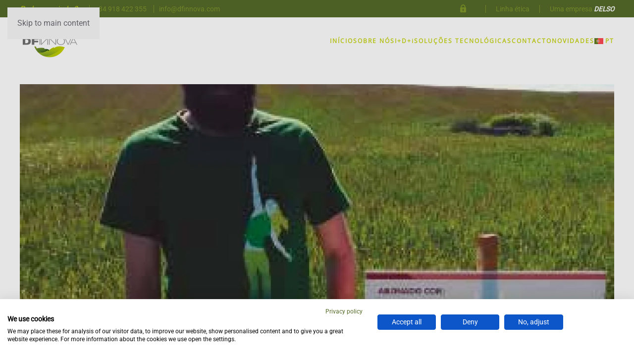

--- FILE ---
content_type: text/html; charset=UTF-8
request_url: https://dfinnova.com/2024/05/24/alejandro-barragan-31-4-villagarcia-de-la-torre-badajoz/?lang=pt-pt
body_size: 15061
content:
<!DOCTYPE html>
<html lang="pt-pt">
    <head>
        <meta charset="UTF-8">
        <meta name="viewport" content="width=device-width, initial-scale=1">
        <link rel="icon" href="/wp-content/uploads/2020/06/LOGO-DFINNOVA_def2-01.png" sizes="any">
                <link rel="apple-touch-icon" href="/wp-content/uploads/2020/06/LOGO-DFINNOVA_def2-01.png">
                <link rel="pingback" href="https://dfinnova.com/xmlrpc.php">
                <meta name='robots' content='index, follow, max-image-preview:large, max-snippet:-1, max-video-preview:-1' />
<link rel="alternate" hreflang="es" href="https://dfinnova.com/2022/06/20/alejandro-barragan-villagarcia-de-la-torre-badajoz/" />
<link rel="alternate" hreflang="en" href="https://dfinnova.com/2024/05/24/alejandro-barragan-31-4-villagarcia-de-la-torre-badajoz/?lang=en" />
<link rel="alternate" hreflang="fr" href="https://dfinnova.com/2024/05/24/alejandro-barragan-31-4-villagarcia-de-la-torre-badajoz/?lang=fr" />
<link rel="alternate" hreflang="pt-pt" href="https://dfinnova.com/2024/05/24/alejandro-barragan-31-4-villagarcia-de-la-torre-badajoz/?lang=pt-pt" />
<link rel="alternate" hreflang="it" href="https://dfinnova.com/2024/05/24/alejandro-barragan-31-4-villagarcia-de-la-torre-badajoz/?lang=it" />
<link rel="alternate" hreflang="x-default" href="https://dfinnova.com/2022/06/20/alejandro-barragan-villagarcia-de-la-torre-badajoz/" />

<script type='text/javascript' data-cookiefirst-script='google_tag_manager'>(function(w,d,s,l,i){w[l]=w[l]||[];w[l].push({'gtm.start':
new Date().getTime(),event:'gtm.js'});var f=d.getElementsByTagName(s)[0],
j=d.createElement(s),dl=l!='dataLayer'?'&l='+l:'';j.async=true;j.src=
'https://www.googletagmanager.com/gtm.js?id='+i+dl;f.parentNode.insertBefore(j,f);
})(window,document,'script','dataLayer','GTM-K6486LB9');</script>
	<!-- This site is optimized with the Yoast SEO plugin v26.8 - https://yoast.com/product/yoast-seo-wordpress/ -->
	<title>Alejandro Barragán [ +31.4% ]Villagarcía de la Torre (Badajoz) - DFINNOVA</title>
	<link rel="canonical" href="https://dfinnova.com/2022/06/20/alejandro-barragan-villagarcia-de-la-torre-badajoz/" />
	<meta property="og:locale" content="pt_PT" />
	<meta property="og:type" content="article" />
	<meta property="og:title" content="Alejandro Barragán [ +31.4% ]Villagarcía de la Torre (Badajoz) - DFINNOVA" />
	<meta property="og:description" content="&#8220;Aguentou-se muito bem durante toda a época. Nunca tive rendimentos tão elevados. 132.000 kg/30ha. Excelente logística e serviço.&#8221;" />
	<meta property="og:url" content="https://dfinnova.com/2022/06/20/alejandro-barragan-villagarcia-de-la-torre-badajoz/" />
	<meta property="og:site_name" content="DFINNOVA" />
	<meta property="article:publisher" content="https://facebook.com/dfinnova" />
	<meta property="article:published_time" content="2024-05-24T09:34:20+00:00" />
	<meta property="og:image" content="https://dfinnova.com/wp-content/uploads/2022/06/alejandro-barragan.jpg" />
	<meta property="og:image:width" content="341" />
	<meta property="og:image:height" content="341" />
	<meta property="og:image:type" content="image/jpeg" />
	<meta name="author" content="DFINNOVA" />
	<meta name="twitter:card" content="summary_large_image" />
	<meta name="twitter:label1" content="Escrito por" />
	<meta name="twitter:data1" content="DFINNOVA" />
	<script type="application/ld+json" class="yoast-schema-graph">{"@context":"https://schema.org","@graph":[{"@type":"Article","@id":"https://dfinnova.com/2022/06/20/alejandro-barragan-villagarcia-de-la-torre-badajoz/#article","isPartOf":{"@id":"https://dfinnova.com/2022/06/20/alejandro-barragan-villagarcia-de-la-torre-badajoz/"},"author":{"name":"DFINNOVA","@id":"https://dfinnova.com/#/schema/person/02e1bc8568f2b7b98ffa55994f35eb68"},"headline":"Alejandro Barragán [ +31.4% ]Villagarcía de la Torre (Badajoz)","datePublished":"2024-05-24T09:34:20+00:00","mainEntityOfPage":{"@id":"https://dfinnova.com/2022/06/20/alejandro-barragan-villagarcia-de-la-torre-badajoz/"},"wordCount":30,"publisher":{"@id":"https://dfinnova.com/#organization"},"image":{"@id":"https://dfinnova.com/2022/06/20/alejandro-barragan-villagarcia-de-la-torre-badajoz/#primaryimage"},"thumbnailUrl":"https://dfinnova.com/wp-content/uploads/2022/06/alejandro-barragan.jpg","keywords":["ILEX"],"articleSection":["Nutrição essencial","Testemunhos"],"inLanguage":"pt-PT"},{"@type":"WebPage","@id":"https://dfinnova.com/2022/06/20/alejandro-barragan-villagarcia-de-la-torre-badajoz/","url":"https://dfinnova.com/2022/06/20/alejandro-barragan-villagarcia-de-la-torre-badajoz/","name":"Alejandro Barragán [ +31.4% ]Villagarcía de la Torre (Badajoz) - DFINNOVA","isPartOf":{"@id":"https://dfinnova.com/#website"},"primaryImageOfPage":{"@id":"https://dfinnova.com/2022/06/20/alejandro-barragan-villagarcia-de-la-torre-badajoz/#primaryimage"},"image":{"@id":"https://dfinnova.com/2022/06/20/alejandro-barragan-villagarcia-de-la-torre-badajoz/#primaryimage"},"thumbnailUrl":"https://dfinnova.com/wp-content/uploads/2022/06/alejandro-barragan.jpg","datePublished":"2024-05-24T09:34:20+00:00","breadcrumb":{"@id":"https://dfinnova.com/2022/06/20/alejandro-barragan-villagarcia-de-la-torre-badajoz/#breadcrumb"},"inLanguage":"pt-PT","potentialAction":[{"@type":"ReadAction","target":["https://dfinnova.com/2022/06/20/alejandro-barragan-villagarcia-de-la-torre-badajoz/"]}]},{"@type":"ImageObject","inLanguage":"pt-PT","@id":"https://dfinnova.com/2022/06/20/alejandro-barragan-villagarcia-de-la-torre-badajoz/#primaryimage","url":"https://dfinnova.com/wp-content/uploads/2022/06/alejandro-barragan.jpg","contentUrl":"https://dfinnova.com/wp-content/uploads/2022/06/alejandro-barragan.jpg","width":341,"height":341},{"@type":"BreadcrumbList","@id":"https://dfinnova.com/2022/06/20/alejandro-barragan-villagarcia-de-la-torre-badajoz/#breadcrumb","itemListElement":[{"@type":"ListItem","position":1,"name":"Portada","item":"https://dfinnova.com/"},{"@type":"ListItem","position":2,"name":"NOTICIAS","item":"https://dfinnova.com/noticias/"},{"@type":"ListItem","position":3,"name":"Alejandro Barragán [ +31.4% ]Villagarcía de la Torre (Badajoz)"}]},{"@type":"WebSite","@id":"https://dfinnova.com/#website","url":"https://dfinnova.com/","name":"DF INNOVA","description":"Una nueva generación de fertilizantes","publisher":{"@id":"https://dfinnova.com/#organization"},"potentialAction":[{"@type":"SearchAction","target":{"@type":"EntryPoint","urlTemplate":"https://dfinnova.com/?s={search_term_string}"},"query-input":{"@type":"PropertyValueSpecification","valueRequired":true,"valueName":"search_term_string"}}],"inLanguage":"pt-PT"},{"@type":"Organization","@id":"https://dfinnova.com/#organization","name":"DF INNOVA","url":"https://dfinnova.com/","logo":{"@type":"ImageObject","inLanguage":"pt-PT","@id":"https://dfinnova.com/#/schema/logo/image/","url":"https://dfinnova.com/wp-content/uploads/2020/05/AF-Logo_DFINNOVA.FINAL_PATHS35-01.png","contentUrl":"https://dfinnova.com/wp-content/uploads/2020/05/AF-Logo_DFINNOVA.FINAL_PATHS35-01.png","width":590,"height":357,"caption":"DF INNOVA"},"image":{"@id":"https://dfinnova.com/#/schema/logo/image/"},"sameAs":["https://facebook.com/dfinnova"]},{"@type":"Person","@id":"https://dfinnova.com/#/schema/person/02e1bc8568f2b7b98ffa55994f35eb68","name":"DFINNOVA","image":{"@type":"ImageObject","inLanguage":"pt-PT","@id":"https://dfinnova.com/#/schema/person/image/","url":"https://secure.gravatar.com/avatar/60aabbb6a508503baa0370e27c316aaa684bd30132c1858f376b5010d2e36933?s=96&d=mm&r=g","contentUrl":"https://secure.gravatar.com/avatar/60aabbb6a508503baa0370e27c316aaa684bd30132c1858f376b5010d2e36933?s=96&d=mm&r=g","caption":"DFINNOVA"},"url":"https://dfinnova.com/author/administrador_dfgrupo/?lang=pt-pt"}]}</script>
	<!-- / Yoast SEO plugin. -->


<link rel="alternate" type="application/rss+xml" title="DFINNOVA &raquo; Feed" href="https://dfinnova.com/feed/?lang=pt-pt" />
<link rel="alternate" type="application/rss+xml" title="DFINNOVA &raquo; Feed de comentários" href="https://dfinnova.com/comments/feed/?lang=pt-pt" />
<link rel="alternate" type="application/rss+xml" title="Feed de comentários de DFINNOVA &raquo; Alejandro Barragán [ +31.4% ]Villagarcía de la Torre (Badajoz)" href="https://dfinnova.com/2024/05/24/alejandro-barragan-31-4-villagarcia-de-la-torre-badajoz/feed/?lang=pt-pt" />
<script>
window._wpemojiSettings = {"baseUrl":"https:\/\/s.w.org\/images\/core\/emoji\/16.0.1\/72x72\/","ext":".png","svgUrl":"https:\/\/s.w.org\/images\/core\/emoji\/16.0.1\/svg\/","svgExt":".svg","source":{"concatemoji":"https:\/\/dfinnova.com\/wp-includes\/js\/wp-emoji-release.min.js?ver=6.8.3"}};
/*! This file is auto-generated */
!function(s,n){var o,i,e;function c(e){try{var t={supportTests:e,timestamp:(new Date).valueOf()};sessionStorage.setItem(o,JSON.stringify(t))}catch(e){}}function p(e,t,n){e.clearRect(0,0,e.canvas.width,e.canvas.height),e.fillText(t,0,0);var t=new Uint32Array(e.getImageData(0,0,e.canvas.width,e.canvas.height).data),a=(e.clearRect(0,0,e.canvas.width,e.canvas.height),e.fillText(n,0,0),new Uint32Array(e.getImageData(0,0,e.canvas.width,e.canvas.height).data));return t.every(function(e,t){return e===a[t]})}function u(e,t){e.clearRect(0,0,e.canvas.width,e.canvas.height),e.fillText(t,0,0);for(var n=e.getImageData(16,16,1,1),a=0;a<n.data.length;a++)if(0!==n.data[a])return!1;return!0}function f(e,t,n,a){switch(t){case"flag":return n(e,"\ud83c\udff3\ufe0f\u200d\u26a7\ufe0f","\ud83c\udff3\ufe0f\u200b\u26a7\ufe0f")?!1:!n(e,"\ud83c\udde8\ud83c\uddf6","\ud83c\udde8\u200b\ud83c\uddf6")&&!n(e,"\ud83c\udff4\udb40\udc67\udb40\udc62\udb40\udc65\udb40\udc6e\udb40\udc67\udb40\udc7f","\ud83c\udff4\u200b\udb40\udc67\u200b\udb40\udc62\u200b\udb40\udc65\u200b\udb40\udc6e\u200b\udb40\udc67\u200b\udb40\udc7f");case"emoji":return!a(e,"\ud83e\udedf")}return!1}function g(e,t,n,a){var r="undefined"!=typeof WorkerGlobalScope&&self instanceof WorkerGlobalScope?new OffscreenCanvas(300,150):s.createElement("canvas"),o=r.getContext("2d",{willReadFrequently:!0}),i=(o.textBaseline="top",o.font="600 32px Arial",{});return e.forEach(function(e){i[e]=t(o,e,n,a)}),i}function t(e){var t=s.createElement("script");t.src=e,t.defer=!0,s.head.appendChild(t)}"undefined"!=typeof Promise&&(o="wpEmojiSettingsSupports",i=["flag","emoji"],n.supports={everything:!0,everythingExceptFlag:!0},e=new Promise(function(e){s.addEventListener("DOMContentLoaded",e,{once:!0})}),new Promise(function(t){var n=function(){try{var e=JSON.parse(sessionStorage.getItem(o));if("object"==typeof e&&"number"==typeof e.timestamp&&(new Date).valueOf()<e.timestamp+604800&&"object"==typeof e.supportTests)return e.supportTests}catch(e){}return null}();if(!n){if("undefined"!=typeof Worker&&"undefined"!=typeof OffscreenCanvas&&"undefined"!=typeof URL&&URL.createObjectURL&&"undefined"!=typeof Blob)try{var e="postMessage("+g.toString()+"("+[JSON.stringify(i),f.toString(),p.toString(),u.toString()].join(",")+"));",a=new Blob([e],{type:"text/javascript"}),r=new Worker(URL.createObjectURL(a),{name:"wpTestEmojiSupports"});return void(r.onmessage=function(e){c(n=e.data),r.terminate(),t(n)})}catch(e){}c(n=g(i,f,p,u))}t(n)}).then(function(e){for(var t in e)n.supports[t]=e[t],n.supports.everything=n.supports.everything&&n.supports[t],"flag"!==t&&(n.supports.everythingExceptFlag=n.supports.everythingExceptFlag&&n.supports[t]);n.supports.everythingExceptFlag=n.supports.everythingExceptFlag&&!n.supports.flag,n.DOMReady=!1,n.readyCallback=function(){n.DOMReady=!0}}).then(function(){return e}).then(function(){var e;n.supports.everything||(n.readyCallback(),(e=n.source||{}).concatemoji?t(e.concatemoji):e.wpemoji&&e.twemoji&&(t(e.twemoji),t(e.wpemoji)))}))}((window,document),window._wpemojiSettings);
</script>
<style id='wp-emoji-styles-inline-css'>

	img.wp-smiley, img.emoji {
		display: inline !important;
		border: none !important;
		box-shadow: none !important;
		height: 1em !important;
		width: 1em !important;
		margin: 0 0.07em !important;
		vertical-align: -0.1em !important;
		background: none !important;
		padding: 0 !important;
	}
</style>
<link rel='stylesheet' id='wp-block-library-css' href='https://dfinnova.com/wp-includes/css/dist/block-library/style.min.css?ver=6.8.3' media='all' />
<style id='classic-theme-styles-inline-css'>
/*! This file is auto-generated */
.wp-block-button__link{color:#fff;background-color:#32373c;border-radius:9999px;box-shadow:none;text-decoration:none;padding:calc(.667em + 2px) calc(1.333em + 2px);font-size:1.125em}.wp-block-file__button{background:#32373c;color:#fff;text-decoration:none}
</style>
<link rel='stylesheet' id='wp-components-css' href='https://dfinnova.com/wp-includes/css/dist/components/style.min.css?ver=6.8.3' media='all' />
<link rel='stylesheet' id='wp-preferences-css' href='https://dfinnova.com/wp-includes/css/dist/preferences/style.min.css?ver=6.8.3' media='all' />
<link rel='stylesheet' id='wp-block-editor-css' href='https://dfinnova.com/wp-includes/css/dist/block-editor/style.min.css?ver=6.8.3' media='all' />
<link rel='stylesheet' id='popup-maker-block-library-style-css' href='https://dfinnova.com/wp-content/plugins/popup-maker/dist/packages/block-library-style.css?ver=dbea705cfafe089d65f1' media='all' />
<style id='global-styles-inline-css'>
:root{--wp--preset--aspect-ratio--square: 1;--wp--preset--aspect-ratio--4-3: 4/3;--wp--preset--aspect-ratio--3-4: 3/4;--wp--preset--aspect-ratio--3-2: 3/2;--wp--preset--aspect-ratio--2-3: 2/3;--wp--preset--aspect-ratio--16-9: 16/9;--wp--preset--aspect-ratio--9-16: 9/16;--wp--preset--color--black: #000000;--wp--preset--color--cyan-bluish-gray: #abb8c3;--wp--preset--color--white: #ffffff;--wp--preset--color--pale-pink: #f78da7;--wp--preset--color--vivid-red: #cf2e2e;--wp--preset--color--luminous-vivid-orange: #ff6900;--wp--preset--color--luminous-vivid-amber: #fcb900;--wp--preset--color--light-green-cyan: #7bdcb5;--wp--preset--color--vivid-green-cyan: #00d084;--wp--preset--color--pale-cyan-blue: #8ed1fc;--wp--preset--color--vivid-cyan-blue: #0693e3;--wp--preset--color--vivid-purple: #9b51e0;--wp--preset--gradient--vivid-cyan-blue-to-vivid-purple: linear-gradient(135deg,rgba(6,147,227,1) 0%,rgb(155,81,224) 100%);--wp--preset--gradient--light-green-cyan-to-vivid-green-cyan: linear-gradient(135deg,rgb(122,220,180) 0%,rgb(0,208,130) 100%);--wp--preset--gradient--luminous-vivid-amber-to-luminous-vivid-orange: linear-gradient(135deg,rgba(252,185,0,1) 0%,rgba(255,105,0,1) 100%);--wp--preset--gradient--luminous-vivid-orange-to-vivid-red: linear-gradient(135deg,rgba(255,105,0,1) 0%,rgb(207,46,46) 100%);--wp--preset--gradient--very-light-gray-to-cyan-bluish-gray: linear-gradient(135deg,rgb(238,238,238) 0%,rgb(169,184,195) 100%);--wp--preset--gradient--cool-to-warm-spectrum: linear-gradient(135deg,rgb(74,234,220) 0%,rgb(151,120,209) 20%,rgb(207,42,186) 40%,rgb(238,44,130) 60%,rgb(251,105,98) 80%,rgb(254,248,76) 100%);--wp--preset--gradient--blush-light-purple: linear-gradient(135deg,rgb(255,206,236) 0%,rgb(152,150,240) 100%);--wp--preset--gradient--blush-bordeaux: linear-gradient(135deg,rgb(254,205,165) 0%,rgb(254,45,45) 50%,rgb(107,0,62) 100%);--wp--preset--gradient--luminous-dusk: linear-gradient(135deg,rgb(255,203,112) 0%,rgb(199,81,192) 50%,rgb(65,88,208) 100%);--wp--preset--gradient--pale-ocean: linear-gradient(135deg,rgb(255,245,203) 0%,rgb(182,227,212) 50%,rgb(51,167,181) 100%);--wp--preset--gradient--electric-grass: linear-gradient(135deg,rgb(202,248,128) 0%,rgb(113,206,126) 100%);--wp--preset--gradient--midnight: linear-gradient(135deg,rgb(2,3,129) 0%,rgb(40,116,252) 100%);--wp--preset--font-size--small: 13px;--wp--preset--font-size--medium: 20px;--wp--preset--font-size--large: 36px;--wp--preset--font-size--x-large: 42px;--wp--preset--spacing--20: 0.44rem;--wp--preset--spacing--30: 0.67rem;--wp--preset--spacing--40: 1rem;--wp--preset--spacing--50: 1.5rem;--wp--preset--spacing--60: 2.25rem;--wp--preset--spacing--70: 3.38rem;--wp--preset--spacing--80: 5.06rem;--wp--preset--shadow--natural: 6px 6px 9px rgba(0, 0, 0, 0.2);--wp--preset--shadow--deep: 12px 12px 50px rgba(0, 0, 0, 0.4);--wp--preset--shadow--sharp: 6px 6px 0px rgba(0, 0, 0, 0.2);--wp--preset--shadow--outlined: 6px 6px 0px -3px rgba(255, 255, 255, 1), 6px 6px rgba(0, 0, 0, 1);--wp--preset--shadow--crisp: 6px 6px 0px rgba(0, 0, 0, 1);}:where(.is-layout-flex){gap: 0.5em;}:where(.is-layout-grid){gap: 0.5em;}body .is-layout-flex{display: flex;}.is-layout-flex{flex-wrap: wrap;align-items: center;}.is-layout-flex > :is(*, div){margin: 0;}body .is-layout-grid{display: grid;}.is-layout-grid > :is(*, div){margin: 0;}:where(.wp-block-columns.is-layout-flex){gap: 2em;}:where(.wp-block-columns.is-layout-grid){gap: 2em;}:where(.wp-block-post-template.is-layout-flex){gap: 1.25em;}:where(.wp-block-post-template.is-layout-grid){gap: 1.25em;}.has-black-color{color: var(--wp--preset--color--black) !important;}.has-cyan-bluish-gray-color{color: var(--wp--preset--color--cyan-bluish-gray) !important;}.has-white-color{color: var(--wp--preset--color--white) !important;}.has-pale-pink-color{color: var(--wp--preset--color--pale-pink) !important;}.has-vivid-red-color{color: var(--wp--preset--color--vivid-red) !important;}.has-luminous-vivid-orange-color{color: var(--wp--preset--color--luminous-vivid-orange) !important;}.has-luminous-vivid-amber-color{color: var(--wp--preset--color--luminous-vivid-amber) !important;}.has-light-green-cyan-color{color: var(--wp--preset--color--light-green-cyan) !important;}.has-vivid-green-cyan-color{color: var(--wp--preset--color--vivid-green-cyan) !important;}.has-pale-cyan-blue-color{color: var(--wp--preset--color--pale-cyan-blue) !important;}.has-vivid-cyan-blue-color{color: var(--wp--preset--color--vivid-cyan-blue) !important;}.has-vivid-purple-color{color: var(--wp--preset--color--vivid-purple) !important;}.has-black-background-color{background-color: var(--wp--preset--color--black) !important;}.has-cyan-bluish-gray-background-color{background-color: var(--wp--preset--color--cyan-bluish-gray) !important;}.has-white-background-color{background-color: var(--wp--preset--color--white) !important;}.has-pale-pink-background-color{background-color: var(--wp--preset--color--pale-pink) !important;}.has-vivid-red-background-color{background-color: var(--wp--preset--color--vivid-red) !important;}.has-luminous-vivid-orange-background-color{background-color: var(--wp--preset--color--luminous-vivid-orange) !important;}.has-luminous-vivid-amber-background-color{background-color: var(--wp--preset--color--luminous-vivid-amber) !important;}.has-light-green-cyan-background-color{background-color: var(--wp--preset--color--light-green-cyan) !important;}.has-vivid-green-cyan-background-color{background-color: var(--wp--preset--color--vivid-green-cyan) !important;}.has-pale-cyan-blue-background-color{background-color: var(--wp--preset--color--pale-cyan-blue) !important;}.has-vivid-cyan-blue-background-color{background-color: var(--wp--preset--color--vivid-cyan-blue) !important;}.has-vivid-purple-background-color{background-color: var(--wp--preset--color--vivid-purple) !important;}.has-black-border-color{border-color: var(--wp--preset--color--black) !important;}.has-cyan-bluish-gray-border-color{border-color: var(--wp--preset--color--cyan-bluish-gray) !important;}.has-white-border-color{border-color: var(--wp--preset--color--white) !important;}.has-pale-pink-border-color{border-color: var(--wp--preset--color--pale-pink) !important;}.has-vivid-red-border-color{border-color: var(--wp--preset--color--vivid-red) !important;}.has-luminous-vivid-orange-border-color{border-color: var(--wp--preset--color--luminous-vivid-orange) !important;}.has-luminous-vivid-amber-border-color{border-color: var(--wp--preset--color--luminous-vivid-amber) !important;}.has-light-green-cyan-border-color{border-color: var(--wp--preset--color--light-green-cyan) !important;}.has-vivid-green-cyan-border-color{border-color: var(--wp--preset--color--vivid-green-cyan) !important;}.has-pale-cyan-blue-border-color{border-color: var(--wp--preset--color--pale-cyan-blue) !important;}.has-vivid-cyan-blue-border-color{border-color: var(--wp--preset--color--vivid-cyan-blue) !important;}.has-vivid-purple-border-color{border-color: var(--wp--preset--color--vivid-purple) !important;}.has-vivid-cyan-blue-to-vivid-purple-gradient-background{background: var(--wp--preset--gradient--vivid-cyan-blue-to-vivid-purple) !important;}.has-light-green-cyan-to-vivid-green-cyan-gradient-background{background: var(--wp--preset--gradient--light-green-cyan-to-vivid-green-cyan) !important;}.has-luminous-vivid-amber-to-luminous-vivid-orange-gradient-background{background: var(--wp--preset--gradient--luminous-vivid-amber-to-luminous-vivid-orange) !important;}.has-luminous-vivid-orange-to-vivid-red-gradient-background{background: var(--wp--preset--gradient--luminous-vivid-orange-to-vivid-red) !important;}.has-very-light-gray-to-cyan-bluish-gray-gradient-background{background: var(--wp--preset--gradient--very-light-gray-to-cyan-bluish-gray) !important;}.has-cool-to-warm-spectrum-gradient-background{background: var(--wp--preset--gradient--cool-to-warm-spectrum) !important;}.has-blush-light-purple-gradient-background{background: var(--wp--preset--gradient--blush-light-purple) !important;}.has-blush-bordeaux-gradient-background{background: var(--wp--preset--gradient--blush-bordeaux) !important;}.has-luminous-dusk-gradient-background{background: var(--wp--preset--gradient--luminous-dusk) !important;}.has-pale-ocean-gradient-background{background: var(--wp--preset--gradient--pale-ocean) !important;}.has-electric-grass-gradient-background{background: var(--wp--preset--gradient--electric-grass) !important;}.has-midnight-gradient-background{background: var(--wp--preset--gradient--midnight) !important;}.has-small-font-size{font-size: var(--wp--preset--font-size--small) !important;}.has-medium-font-size{font-size: var(--wp--preset--font-size--medium) !important;}.has-large-font-size{font-size: var(--wp--preset--font-size--large) !important;}.has-x-large-font-size{font-size: var(--wp--preset--font-size--x-large) !important;}
:where(.wp-block-post-template.is-layout-flex){gap: 1.25em;}:where(.wp-block-post-template.is-layout-grid){gap: 1.25em;}
:where(.wp-block-columns.is-layout-flex){gap: 2em;}:where(.wp-block-columns.is-layout-grid){gap: 2em;}
:root :where(.wp-block-pullquote){font-size: 1.5em;line-height: 1.6;}
</style>
<link rel='stylesheet' id='contact-form-7-css' href='https://dfinnova.com/wp-content/plugins/contact-form-7/includes/css/styles.css?ver=6.1.4' media='all' />
<link rel='stylesheet' id='dashicons-css' href='https://dfinnova.com/wp-includes/css/dashicons.min.css?ver=6.8.3' media='all' />
<link rel='stylesheet' id='wpfd-modal-css' href='https://dfinnova.com/wp-content/plugins/wp-file-download/app/admin/assets/css/leanmodal.css?ver=6.8.3' media='all' />
<link rel='stylesheet' id='wpfd-viewer-css' href='https://dfinnova.com/wp-content/plugins/wp-file-download/app/site/assets/css/viewer.css?ver=6.1.5' media='all' />
<link rel='stylesheet' id='wpml-menu-item-0-css' href='https://dfinnova.com/wp-content/plugins/sitepress-multilingual-cms/templates/language-switchers/menu-item/style.min.css?ver=1' media='all' />
<link rel='stylesheet' id='parent-style-css' href='https://dfinnova.com/wp-content/themes/yootheme/style.css?ver=6.8.3' media='all' />
<link rel='stylesheet' id='child-style-css' href='https://dfinnova.com/wp-content/themes/yootheme-child/style.css?ver=6.8.3' media='all' />
<link href="https://dfinnova.com/wp-content/themes/yootheme/css/theme.1.css?ver=1760690326" rel="stylesheet">
<script src="https://dfinnova.com/wp-includes/js/jquery/jquery.min.js?ver=3.7.1" id="jquery-core-js"></script>
<script src="https://dfinnova.com/wp-includes/js/jquery/jquery-migrate.min.js?ver=3.4.1" id="jquery-migrate-js"></script>
<script id="wpfd-mediaTable-js-extra">
var wpfd_var = {"adminurl":"https:\/\/dfinnova.com\/wp-admin\/admin.php","wpfdajaxurl":"https:\/\/dfinnova.com\/wp-admin\/admin-ajax.php?juwpfisadmin=false&action=wpfd&"};
</script>
<script src="https://dfinnova.com/wp-content/plugins/wp-file-download/app/site/themes/wpfd-table/js/jquery.mediaTable.js?ver=6.8.3" id="wpfd-mediaTable-js"></script>
<script src="https://dfinnova.com/wp-content/plugins/wp-file-download/app/admin/assets/js/jquery.leanModal.min.js?ver=6.8.3" id="wpfd-modal-js"></script>
<script id="wpfd-modal-init-js-extra">
var wpfdmodalvars = {"adminurl":"https:\/\/dfinnova.com\/wp-admin\/","wpfd_iframe_title":"WP File Download Iframe"};
</script>
<script src="https://dfinnova.com/wp-content/plugins/wp-file-download/app/site/assets/js/leanmodal.init.js?ver=6.8.3" id="wpfd-modal-init-js"></script>
<script src="https://dfinnova.com/wp-content/themes/yootheme-child/scripts-child.js?ver=6.8.3" id="child-script-js"></script>
<link rel="https://api.w.org/" href="https://dfinnova.com/wp-json/" /><link rel="alternate" title="JSON" type="application/json" href="https://dfinnova.com/wp-json/wp/v2/posts/12582" /><link rel="EditURI" type="application/rsd+xml" title="RSD" href="https://dfinnova.com/xmlrpc.php?rsd" />
<meta name="generator" content="WordPress 6.8.3" />
<link rel='shortlink' href='https://dfinnova.com/?p=12582&#038;lang=pt-pt' />
<link rel="alternate" title="oEmbed (JSON)" type="application/json+oembed" href="https://dfinnova.com/wp-json/oembed/1.0/embed?url=https%3A%2F%2Fdfinnova.com%2F2024%2F05%2F24%2Falejandro-barragan-31-4-villagarcia-de-la-torre-badajoz%2F%3Flang%3Dpt-pt" />
<link rel="alternate" title="oEmbed (XML)" type="text/xml+oembed" href="https://dfinnova.com/wp-json/oembed/1.0/embed?url=https%3A%2F%2Fdfinnova.com%2F2024%2F05%2F24%2Falejandro-barragan-31-4-villagarcia-de-la-torre-badajoz%2F%3Flang%3Dpt-pt&#038;format=xml" />
<meta name="generator" content="WPML ver:4.6.9 stt:1,4,27,41,2;" />
<script src="https://dfinnova.com/wp-content/themes/yootheme/vendor/assets/uikit/dist/js/uikit.min.js?ver=4.5.28"></script>
<script src="https://dfinnova.com/wp-content/themes/yootheme/vendor/assets/uikit/dist/js/uikit-icons-fuse.min.js?ver=4.5.28"></script>
<script src="https://dfinnova.com/wp-content/themes/yootheme/js/theme.js?ver=4.5.28"></script>
<script>window.yootheme ||= {}; var $theme = yootheme.theme = {"i18n":{"close":{"label":"Fechar","0":"yootheme"},"totop":{"label":"Back to top","0":"yootheme"},"marker":{"label":"Open","0":"yootheme"},"navbarToggleIcon":{"label":"Abrir menu","0":"yootheme"},"paginationPrevious":{"label":"P\u00e1gina anterior","0":"yootheme"},"paginationNext":{"label":"P\u00e1gina seguinte","0":"yootheme"},"searchIcon":{"toggle":"Open Search","submit":"Submit Search"},"slider":{"next":"Next slide","previous":"Previous slide","slideX":"Slide %s","slideLabel":"%s of %s"},"slideshow":{"next":"Next slide","previous":"Previous slide","slideX":"Slide %s","slideLabel":"%s of %s"},"lightboxPanel":{"next":"Next slide","previous":"Previous slide","slideLabel":"%s of %s","close":"Close"}}};</script>
		<style id="wp-custom-css">
			/** GENERICOS **/
.amarillo {
	color: #c7d511 ;
}
.arrow-down {
  width: 0; 
  height: 0; 
  border-left: 20px solid transparent;
  border-right: 20px solid transparent;
  border-top: 20px solid #a7bd2f;
}
 
.lobster {
	font-family: 'Lobster',sans-serif;
}
.lobster.amarillo{
	font-size: 18px;
}
.color-verde{
	color: #abc525;
}

.borde-derecha{
	border-right: 1px solid #abc525;
}
.borde-abajo{
  border-bottom: 1px solid #abc525;
	padding-bottom: 50px;
}
.borde-ficha{
	padding-top: 10px;
	padding-bottom: 20px;
	border-bottom: 1px solid #abc525;
}
.uk-navbar-dropdown {width: 400px}

/** TOOLBAR **/
div.tm-toolbar-default{
	background-color: #556b29; /*Verde3*/
}

.login-button {
	background-color: transparent;
	width: 150px;
	text-align: center;
	line-height: 35px;
	vertical-align: middle;
	padding-top: 7px;
}
.login-button a {color: #a7bd2f}
.login-button a:hover {color: white}
.login-button:hover{
	text-decoration: none !important;
}

.tm-toolbar {
	height: 35px;
	padding: 0px;
	font-size: 15px;
}
.tm-toolbar > div {
	height: 35px;
}
.tm-toolbar a:hover{
	text-decoration:none;
}


/** FORMULARIO CONTACTO **/

.wpcf7 *{
	font-family: "Open Sans", sans-serif;
}


div.wpcf7 {
	background-color: #fff;
	border: unset;
	padding-left:0px;
	margin-right: 40px;
}

.wpcf7 {
	font-size: 14px;
}

.wpcf7 input[type="text"], .wpcf7 input[type="email"],.wpcf7 input[type="tel"],.wpcf7 textarea{
	background-color: #F6f6f6;
	padding: 10px 20px;
}

.wpcf7 textarea{
	height: 100px
}

.wpcf7 input[type="submit"]{
	background-color: #556b29;
	color: white;
	padding: 10px 20px;
	width:200px;

	font-weight: bold;
	text-align: left;
	border: unset;
	
}

/* PRODUCTOS */

.color-verde-acordeon{
	font-weight: bold;
	color: #abc525; 
}

.fichas-producto{
	margin-top: 25px;
}

.en-desarrollo-small {font-size: 0.5em; color: #efefef; border-radius: 3px; padding: 3px; margin-left: -68px; vertical-align: bottom;}

.logo-pto-svg-small , .logos-ptos-tecnologias img[src$=".svg"] {width: 70px; height: 70px; padding: 5px; border-radius: 80px; background: rgba(255,255,255,0.8); box-shadow: 3px 3px 3px rgba(0,0,0,.3);}

.logos-ptos-tecnologias img[src$=".svg"] {
	height: 70px;
	width: 70px;
	padding: 3px;
}

/** TESTIMONIOS **/
.bloque-testimonios h3 {
	font-size: 0.8em;
}

.ubicacion-testimonios{
	display: block;
	color: #ccc;
	font-size: 80%;
}

.bloque-testimonios h3 .nombre-testimonios {
	color: #a4ba2f;
}
.bloque-testimonios .el-content {
	color: black;
}

.bloque-testimonios h3.uk-heading-divider {border-bottom-color: #ddd !important}

.bloque-testimonios .uk-h4 {
	text-transform: none;
	color: black !important;
	font-family: 'Lobster',sans-serif;
	font-style: italic;
	font-size: 1.5em;
	line-height: 1.2em;
	letter-spacing: 0;
	text-align: justify;
}

.bloque-testimonios .uk-h4 img {
	float: right;
	border-left: 1px solid #ddd;
	padding-left: 1em;
	margin-left: 20px;
	width: 4em;
}

.en-producto .uk-h4 img {display: none}
.en-producto .uk-h4 {font-size: 1.3em}
.en-producto .el-image {padding: 15px !important}

.bloque-testimonios .uk-h4 span {
	min-width: 500px;
}

@media only screen and (max-width: 800px) {
  .en-producto .uk-width-1-5 {
     display: none;
  }
}


/** INICIO ONDAS **/

.flex { /*Flexbox for containers*/
  display: flex;
  justify-content: center;
  align-items: center;
  text-align: center;
}
.waves {
  position:relative;
  width: 100%;
  height:15vh;
  margin-bottom:-7px; /*Fix for safari gap*/
  min-height:100px;
  max-height:150px;
}

.content {
  position:relative;
  height:20vh;
  text-align:center;
  background-color: white;
}

/* Animation */
.parallax > use {
  animation: move-forever 25s cubic-bezier(.55,.5,.45,.5)     infinite;
}
.parallax > use:nth-child(1) {
  animation-delay: -2s;
  animation-duration: 7s;
}
.parallax > use:nth-child(2) {
  animation-delay: -3s;
  animation-duration: 10s;
}
.parallax > use:nth-child(3) {
  animation-delay: -4s;
  animation-duration: 13s;
}
.parallax > use:nth-child(4) {
  animation-delay: -5s;
  animation-duration: 20s;
}
@keyframes move-forever {
  0% {
   transform: translate3d(-90px,0,0);
  }
  100% { 
    transform: translate3d(85px,0,0);
  }
}
/*Shrinking for mobile*/
@media (max-width: 768px) {
  .waves {
    height:40px;
    min-height:40px;
  }
  .content {
    height:30vh;
  }
}

/** Footer **/

#footer-menu ul{
	line-height: 10px;
	
}

#footer-menu a{
	color: white;
	font-size: 1.3em;
}

.minusculas{
	text-transform: lowercase;
}

.margin-top-50{
	margin-top: 50px;
}

#tm-mobile li a{
	color: #64742E;
	font-weight: 700;
	font-size: 15px;
  font-family: 'Open Sans';
}
#tm-mobile li a:active,
#tm-mobile li a:hover{
	color: #C7D511 !important;
}

.tm-bottom{
	background: #556b29;
	border-top: 2px solid #495928
}

.tm-bottom td{padding-top: 15px;}
.tm-bottom .uk-icon-link {color: #fff; opacity: 0.8}
.tm-bottom a.uk-icon-link:hover {opacity: 1}
.tm-bottom hr {
	border-color: #a7bd2f;
}
.tm-bottom ul a {
	color: #809751;
	text-decoration: none;
}

.tm-bottom ul a svg {color: #a7bd2f}

.tm-bottom ul a:hover  {
	color: #9eb66d;
}
.tm-bottom ul a:hover svg {color: #c6e327}
.tm-bottom ul .uk-h6 {
	letter-spacing: 1px;
}
.socialbottom {
	justify-content: right
}
@media (max-width: 960px) {
  .tm-bottom ul li a {
		justify-content: space-evenly;
	}
	  .tm-bottom ul li {
		text-align: center;
	}
	.tm-bottom ul li svg {
		display: none;
	}
	.tm-bottom ul {
		border-top: 1px solid #809751;
		padding-top: 20px
	}
	.tm-bottom hr {
		border-color: #809751;
		margin-bottom: 20px;
	}
	.tm-bottom .socialbottom {
		justify-content: center
	}
}
		</style>
		    </head>
    <body class="wp-singular post-template-default single single-post postid-12582 single-format-quote wp-theme-yootheme wp-child-theme-yootheme-child ">

        <!-- BODY --><!-- Google Tag Manager (noscript) -->
<noscript><iframe src="https://www.googletagmanager.com/ns.html?id=GTM-K6486LB9"
height="0" width="0" style="display:none;visibility:hidden"></iframe></noscript>
<!-- End Google Tag Manager (noscript) -->
        <div class="uk-hidden-visually uk-notification uk-notification-top-left uk-width-auto">
            <div class="uk-notification-message">
                <a href="#tm-main" class="uk-link-reset">Skip to main content</a>
            </div>
        </div>

        
        
        <div class="tm-page">

                        


<header class="tm-header-mobile uk-hidden@m">


    
        <div class="uk-navbar-container">

            <div class="uk-container uk-container-expand">
                <nav class="uk-navbar" uk-navbar="{&quot;align&quot;:&quot;left&quot;,&quot;container&quot;:&quot;.tm-header-mobile&quot;,&quot;boundary&quot;:&quot;.tm-header-mobile .uk-navbar-container&quot;}">

                                        <div class="uk-navbar-left ">

                        
                                                    <a uk-toggle href="#tm-dialog-mobile" class="uk-navbar-toggle">

        
        <div uk-navbar-toggle-icon></div>

        
    </a>                        
                        
                    </div>
                    
                                        <div class="uk-navbar-center">

                                                    <a href="https://dfinnova.com/?lang=pt-pt/" aria-label="Voltar ao início" class="uk-logo uk-navbar-item">
    <picture>
<source type="image/webp" srcset="/wp-content/themes/yootheme/cache/86/LOGO-DFINNOVA_def2-01-865f493f.webp 122w, /wp-content/themes/yootheme/cache/cc/LOGO-DFINNOVA_def2-01-cccb55a9.webp 244w" sizes="(min-width: 122px) 122px">
<img alt="DFINNOVA, Una nueva generación de Soluciones Tecnólogicas para la Agricultura" loading="eager" src="/wp-content/themes/yootheme/cache/28/LOGO-DFINNOVA_def2-01-284c1d78.png" width="122" height="85">
</picture></a>                        
                        
                    </div>
                    
                    
                </nav>
            </div>

        </div>

    



        <div id="tm-dialog-mobile" uk-offcanvas="container: true; overlay: true" mode="slide">
        <div class="uk-offcanvas-bar uk-flex uk-flex-column">

                        <button class="uk-offcanvas-close uk-close-large" type="button" uk-close uk-toggle="cls: uk-close-large; mode: media; media: @s"></button>
            
                        <div class="uk-margin-auto-bottom">
                
<div class="uk-grid uk-child-width-1-1" uk-grid>    <div>
<div class="uk-panel widget widget_nav_menu" id="nav_menu-4">

    
    
<ul class="uk-nav uk-nav-default">
    
	<li class="menu-item menu-item-type-post_type menu-item-object-page menu-item-home"><a href="https://dfinnova.com/?lang=pt-pt">INÍCIO</a></li>
	<li class="menu-item menu-item-type-post_type menu-item-object-page"><a href="https://dfinnova.com/sobre-nos/?lang=pt-pt">SOBRE NÓS</a></li>
	<li class="menu-item menu-item-type-post_type menu-item-object-page"><a href="https://dfinnova.com/idi/?lang=pt-pt">I+D+i</a></li>
	<li class="menu-item menu-item-type-post_type menu-item-object-page menu-item-has-children uk-parent"><a href="https://dfinnova.com/solucoes-tecnologicas/?lang=pt-pt">SOLUÇÕES TECNOLÓGICAS</a>
	<ul class="uk-nav-sub">

		<li class="menu-item menu-item-type-post_type menu-item-object-page menu-item-has-children uk-parent"><a href="https://dfinnova.com/solucoes-tecnologicas/nutricion-esencial/?lang=pt-pt">NUTRIÇÃO ESSENCIAL</a>
		<ul>

			<li class="menu-item menu-item-type-post_type menu-item-object-page"><a href="https://dfinnova.com/solucoes-tecnologicas/nutricion-esencial/complejos-compactados/?lang=pt-pt">COMPLEXOS COMPACTADOS</a></li>
			<li class="menu-item menu-item-type-post_type menu-item-object-page"><a href="https://dfinnova.com/solucoes-tecnologicas/nutricion-esencial/modulares/?lang=pt-pt">FERTILIZANTES MODULARES</a></li>
			<li class="menu-item menu-item-type-post_type menu-item-object-page"><a href="https://dfinnova.com/solucoes-tecnologicas/nutricion-esencial/liquidos-especiales/?lang=pt-pt">FERTILIZANTES LÍQUIDOS</a></li>
			<li class="menu-item menu-item-type-post_type menu-item-object-page"><a href="https://dfinnova.com/solucoes-tecnologicas/nutricion-esencial/hidrosolubles/?lang=pt-pt">FERTILIZANTES HIDROSSOLÚVEIS</a></li></ul></li>
		<li class="menu-item menu-item-type-post_type menu-item-object-page menu-item-has-children uk-parent"><a href="https://dfinnova.com/solucoes-tecnologicas/nutricao-avancada/?lang=pt-pt">NUTRIÇÃO AVANÇADA</a>
		<ul>

			<li class="menu-item menu-item-type-post_type menu-item-object-page"><a href="https://dfinnova.com/solucoes-tecnologicas/nutricao-avancada/fertilizantes-modulares/?lang=pt-pt">FERTILIZANTES MODULARES</a></li>
			<li class="menu-item menu-item-type-post_type menu-item-object-page"><a href="https://dfinnova.com/solucoes-tecnologicas/nutricao-avancada/foliares/?lang=pt-pt">FERTILIZANTES FOLIARES</a></li>
			<li class="menu-item menu-item-type-post_type menu-item-object-page"><a href="https://dfinnova.com/solucoes-tecnologicas/nutricao-avancada/radiculares/?lang=pt-pt">FERTILIZANTES RADICULARES</a></li></ul></li>
		<li class="menu-item menu-item-type-post_type menu-item-object-page"><a href="https://dfinnova.com/solucoes-tecnologicas/acondicionadores/?lang=pt-pt">ACONDICIONADORES</a></li>
		<li class="menu-item menu-item-type-post_type menu-item-object-page menu-item-has-children uk-parent"><a href="https://dfinnova.com/solucoes-tecnologicas/bioestimulacion/?lang=pt-pt">BIOESTIMULAÇÃO</a>
		<ul>

			<li class="menu-item menu-item-type-post_type menu-item-object-page"><a href="https://dfinnova.com/solucoes-tecnologicas/tolerancia-al-estres-abiotico-2/?lang=pt-pt">ANTI STRESS ABIÓTICO</a></li>
			<li class="menu-item menu-item-type-post_type menu-item-object-page"><a href="https://dfinnova.com/solucoes-tecnologicas/mejora-de-calidad-2/?lang=pt-pt">MELHORIA DE QUALIDADE</a></li></ul></li>
		<li class="menu-item menu-item-type-post_type menu-item-object-page"><a href="https://dfinnova.com/solucoes-tecnologicas/innobioticos/?lang=pt-pt">INNOBIOTICOS</a></li>
		<li class="menu-item menu-item-type-post_type menu-item-object-page"><a href="https://dfinnova.com/solucoes-tecnologicas/fertilizantes-ecologicos/?lang=pt-pt">FERTILIZANTES ECOLÓGICOS</a></li></ul></li>
	<li class="menu-item menu-item-type-post_type menu-item-object-page"><a href="https://dfinnova.com/contacto/?lang=pt-pt">CONTACTO</a></li>
	<li class="menu-item menu-item-type-taxonomy menu-item-object-category"><a href="https://dfinnova.com/category/blogue/?lang=pt-pt">NOVIDADES</a></li>
	<li class="menu-item wpml-ls-slot-42 wpml-ls-item wpml-ls-item-pt-pt wpml-ls-current-language wpml-ls-menu-item menu-item-type-wpml_ls_menu_item menu-item-object-wpml_ls_menu_item menu-item-has-children uk-parent"><a href="https://dfinnova.com/2024/05/24/alejandro-barragan-31-4-villagarcia-de-la-torre-badajoz/?lang=pt-pt" title="PT">
                                    <img
            class="wpml-ls-flag"
            src="https://dfinnova.com/wp-content/plugins/sitepress-multilingual-cms/res/flags/pt-pt.svg"
            alt=""
            width=18
            height=12
    /><span class="wpml-ls-display">PT</span></a>
	<ul class="uk-nav-sub">

		<li class="menu-item wpml-ls-slot-42 wpml-ls-item wpml-ls-item-es wpml-ls-menu-item wpml-ls-first-item menu-item-type-wpml_ls_menu_item menu-item-object-wpml_ls_menu_item"><a href="https://dfinnova.com/2022/06/20/alejandro-barragan-villagarcia-de-la-torre-badajoz/" title="ES">
                                    <img
            class="wpml-ls-flag"
            src="https://dfinnova.com/wp-content/plugins/sitepress-multilingual-cms/res/flags/es.svg"
            alt=""
            width=18
            height=12
    /><span class="wpml-ls-display">ES</span></a></li>
		<li class="menu-item wpml-ls-slot-42 wpml-ls-item wpml-ls-item-en wpml-ls-menu-item menu-item-type-wpml_ls_menu_item menu-item-object-wpml_ls_menu_item"><a href="https://dfinnova.com/2024/05/24/alejandro-barragan-31-4-villagarcia-de-la-torre-badajoz/?lang=en" title="EN">
                                    <img
            class="wpml-ls-flag"
            src="https://dfinnova.com/wp-content/plugins/sitepress-multilingual-cms/res/flags/en.svg"
            alt=""
            width=18
            height=12
    /><span class="wpml-ls-display">EN</span></a></li>
		<li class="menu-item wpml-ls-slot-42 wpml-ls-item wpml-ls-item-fr wpml-ls-menu-item menu-item-type-wpml_ls_menu_item menu-item-object-wpml_ls_menu_item"><a href="https://dfinnova.com/2024/05/24/alejandro-barragan-31-4-villagarcia-de-la-torre-badajoz/?lang=fr" title="FR">
                                    <img
            class="wpml-ls-flag"
            src="https://dfinnova.com/wp-content/plugins/sitepress-multilingual-cms/res/flags/fr.svg"
            alt=""
            width=18
            height=12
    /><span class="wpml-ls-display">FR</span></a></li>
		<li class="menu-item wpml-ls-slot-42 wpml-ls-item wpml-ls-item-it wpml-ls-menu-item wpml-ls-last-item menu-item-type-wpml_ls_menu_item menu-item-object-wpml_ls_menu_item"><a href="https://dfinnova.com/2024/05/24/alejandro-barragan-31-4-villagarcia-de-la-torre-badajoz/?lang=it" title="IT">
                                    <img
            class="wpml-ls-flag"
            src="https://dfinnova.com/wp-content/plugins/sitepress-multilingual-cms/res/flags/it.svg"
            alt=""
            width=18
            height=12
    /><span class="wpml-ls-display">IT</span></a></li></ul></li></ul>

</div>
</div>    <div>
<div class="uk-panel widget widget_text" id="text-12">

    
    			<div class="uk-panel textwidget"><p><img decoding="async" src="/wp-content/uploads/2020/05/LOGO-DFINNOVA-01.png" /></p>
</div>
		
</div>
</div></div>            </div>
            
            
        </div>
    </div>
    
    
    

</header>


<div class="tm-toolbar tm-toolbar-default uk-visible@m">
    <div class="uk-container uk-flex uk-flex-middle">

                <div>
            <div class="uk-grid-medium uk-child-width-auto uk-flex-middle" uk-grid="margin: uk-margin-small-top">

                                <div>
<div class="uk-panel widget widget_text" id="text-63">

    
    			<div class="uk-panel textwidget"><a href="/contacto/?lang=pt-pt/#formulariocontacto"><span class="amarillo"><i>Podemos ajudar?</i></span></a> <a style="color: #7e942c; font-size: 0.9em; margin-left: 20px; padding-left: 10px; border-left: 1px solid #7e942c;" href="tel:34918422355"> +34 918 422 355</a> <a style="color: #7e942c; font-size: 0.9em; margin-left: 10px; padding-left: 10px; border-left: 1px solid #7e942c;" href="/cdn-cgi/l/email-protection#cfa6a1a9a08faba9a6a1a1a0b9aee1aca0a2"> <span class="__cf_email__" data-cfemail="ddb4b3bbb29db9bbb4b3b3b2abbcf3beb2b0">[email&#160;protected]</span></a></div>
		
</div>
</div>                
                
            </div>
        </div>
        
                <div class="uk-margin-auto-left">
            <div class="uk-grid-medium uk-child-width-auto uk-flex-middle" uk-grid="margin: uk-margin-small-top">
                <div>
<div class="uk-panel widget widget_text" id="text-11">

    
    			<div class="uk-panel textwidget"><div class="social-buttons">
<div class="social-facebook"></div>
<div class="social-linkedin"></div>
</div>
<a href="/login"><div class="login-button" style="height: 45px; width:50px;"><img decoding="async" width="16" src="/wp-content/themes/yootheme-child/lock.png"></div></a></div>
		
</div>
</div><div>
<div class="uk-panel widget widget_text" id="text-66">

    
    			<div class="uk-panel textwidget"><a style="color: #7e942c; font-size: 0.9em; padding-left: 20px; padding-right: 20px; border-left: 1px solid #7e942c;" href="https://whistleblowersoftware.com/secure/Delso/" target="_blank" rel="noopener">Linha ética</a><a style="color: #7e942c; font-size: 0.9em; padding-left: 20px; border-left: 1px solid #7e942c;" href="https://delso.com/pt/" target="_blank" rel="noopener">Uma empresa <strong style="color: #fff"><i>DELSO</i></strong></a></div>
		
</div>
</div>            </div>
        </div>
        
    </div>
</div>

<header class="tm-header uk-visible@m">



        <div uk-sticky media="@m" cls-active="uk-navbar-sticky" sel-target=".uk-navbar-container">
    
        <div class="uk-navbar-container">

            <div class="uk-container">
                <nav class="uk-navbar" uk-navbar="{&quot;align&quot;:&quot;left&quot;,&quot;container&quot;:&quot;.tm-header &gt; [uk-sticky]&quot;,&quot;boundary&quot;:&quot;.tm-header .uk-navbar-container&quot;}">

                                        <div class="uk-navbar-left ">

                                                    <a href="https://dfinnova.com/?lang=pt-pt/" aria-label="Voltar ao início" class="uk-logo uk-navbar-item">
    <picture>
<source type="image/webp" srcset="/wp-content/themes/yootheme/cache/86/LOGO-DFINNOVA_def2-01-865f493f.webp 122w, /wp-content/themes/yootheme/cache/cc/LOGO-DFINNOVA_def2-01-cccb55a9.webp 244w" sizes="(min-width: 122px) 122px">
<img alt="DFINNOVA, Una nueva generación de Soluciones Tecnólogicas para la Agricultura" loading="eager" src="/wp-content/themes/yootheme/cache/28/LOGO-DFINNOVA_def2-01-284c1d78.png" width="122" height="85">
</picture></a>                        
                        
                        
                    </div>
                    
                    
                                        <div class="uk-navbar-right">

                                                    
<ul class="uk-navbar-nav">
    
	<li class="menu-item menu-item-type-post_type menu-item-object-page menu-item-home"><a href="https://dfinnova.com/?lang=pt-pt">INÍCIO</a></li>
	<li class="menu-item menu-item-type-post_type menu-item-object-page"><a href="https://dfinnova.com/sobre-nos/?lang=pt-pt">SOBRE NÓS</a></li>
	<li class="menu-item menu-item-type-post_type menu-item-object-page"><a href="https://dfinnova.com/idi/?lang=pt-pt">I+D+i</a></li>
	<li class="menu-item menu-item-type-post_type menu-item-object-page menu-item-has-children uk-parent"><a href="https://dfinnova.com/solucoes-tecnologicas/?lang=pt-pt">SOLUÇÕES TECNOLÓGICAS</a>
	<div class="uk-drop uk-navbar-dropdown"><div><ul class="uk-nav uk-navbar-dropdown-nav">

		<li class="menu-item menu-item-type-post_type menu-item-object-page menu-item-has-children uk-parent"><a href="https://dfinnova.com/solucoes-tecnologicas/nutricion-esencial/?lang=pt-pt">NUTRIÇÃO ESSENCIAL</a>
		<ul class="uk-nav-sub">

			<li class="menu-item menu-item-type-post_type menu-item-object-page"><a href="https://dfinnova.com/solucoes-tecnologicas/nutricion-esencial/complejos-compactados/?lang=pt-pt">COMPLEXOS COMPACTADOS</a></li>
			<li class="menu-item menu-item-type-post_type menu-item-object-page"><a href="https://dfinnova.com/solucoes-tecnologicas/nutricion-esencial/modulares/?lang=pt-pt">FERTILIZANTES MODULARES</a></li>
			<li class="menu-item menu-item-type-post_type menu-item-object-page"><a href="https://dfinnova.com/solucoes-tecnologicas/nutricion-esencial/liquidos-especiales/?lang=pt-pt">FERTILIZANTES LÍQUIDOS</a></li>
			<li class="menu-item menu-item-type-post_type menu-item-object-page"><a href="https://dfinnova.com/solucoes-tecnologicas/nutricion-esencial/hidrosolubles/?lang=pt-pt">FERTILIZANTES HIDROSSOLÚVEIS</a></li></ul></li>
		<li class="menu-item menu-item-type-post_type menu-item-object-page menu-item-has-children uk-parent"><a href="https://dfinnova.com/solucoes-tecnologicas/nutricao-avancada/?lang=pt-pt">NUTRIÇÃO AVANÇADA</a>
		<ul class="uk-nav-sub">

			<li class="menu-item menu-item-type-post_type menu-item-object-page"><a href="https://dfinnova.com/solucoes-tecnologicas/nutricao-avancada/fertilizantes-modulares/?lang=pt-pt">FERTILIZANTES MODULARES</a></li>
			<li class="menu-item menu-item-type-post_type menu-item-object-page"><a href="https://dfinnova.com/solucoes-tecnologicas/nutricao-avancada/foliares/?lang=pt-pt">FERTILIZANTES FOLIARES</a></li>
			<li class="menu-item menu-item-type-post_type menu-item-object-page"><a href="https://dfinnova.com/solucoes-tecnologicas/nutricao-avancada/radiculares/?lang=pt-pt">FERTILIZANTES RADICULARES</a></li></ul></li>
		<li class="menu-item menu-item-type-post_type menu-item-object-page"><a href="https://dfinnova.com/solucoes-tecnologicas/acondicionadores/?lang=pt-pt">ACONDICIONADORES</a></li>
		<li class="menu-item menu-item-type-post_type menu-item-object-page menu-item-has-children uk-parent"><a href="https://dfinnova.com/solucoes-tecnologicas/bioestimulacion/?lang=pt-pt">BIOESTIMULAÇÃO</a>
		<ul class="uk-nav-sub">

			<li class="menu-item menu-item-type-post_type menu-item-object-page"><a href="https://dfinnova.com/solucoes-tecnologicas/tolerancia-al-estres-abiotico-2/?lang=pt-pt">ANTI STRESS ABIÓTICO</a></li>
			<li class="menu-item menu-item-type-post_type menu-item-object-page"><a href="https://dfinnova.com/solucoes-tecnologicas/mejora-de-calidad-2/?lang=pt-pt">MELHORIA DE QUALIDADE</a></li></ul></li>
		<li class="menu-item menu-item-type-post_type menu-item-object-page"><a href="https://dfinnova.com/solucoes-tecnologicas/innobioticos/?lang=pt-pt">INNOBIOTICOS</a></li>
		<li class="menu-item menu-item-type-post_type menu-item-object-page"><a href="https://dfinnova.com/solucoes-tecnologicas/fertilizantes-ecologicos/?lang=pt-pt">FERTILIZANTES ECOLÓGICOS</a></li></ul></div></div></li>
	<li class="menu-item menu-item-type-post_type menu-item-object-page"><a href="https://dfinnova.com/contacto/?lang=pt-pt">CONTACTO</a></li>
	<li class="menu-item menu-item-type-taxonomy menu-item-object-category"><a href="https://dfinnova.com/category/blogue/?lang=pt-pt">NOVIDADES</a></li>
	<li class="menu-item wpml-ls-slot-42 wpml-ls-item wpml-ls-item-pt-pt wpml-ls-current-language wpml-ls-menu-item menu-item-type-wpml_ls_menu_item menu-item-object-wpml_ls_menu_item menu-item-has-children uk-parent"><a href="https://dfinnova.com/2024/05/24/alejandro-barragan-31-4-villagarcia-de-la-torre-badajoz/?lang=pt-pt" title="PT">
                                    <img
            class="wpml-ls-flag"
            src="https://dfinnova.com/wp-content/plugins/sitepress-multilingual-cms/res/flags/pt-pt.svg"
            alt=""
            width=18
            height=12
    /><span class="wpml-ls-display">PT</span></a>
	<div class="uk-drop uk-navbar-dropdown"><div><ul class="uk-nav uk-navbar-dropdown-nav">

		<li class="menu-item wpml-ls-slot-42 wpml-ls-item wpml-ls-item-es wpml-ls-menu-item wpml-ls-first-item menu-item-type-wpml_ls_menu_item menu-item-object-wpml_ls_menu_item"><a href="https://dfinnova.com/2022/06/20/alejandro-barragan-villagarcia-de-la-torre-badajoz/" title="ES">
                                    <img
            class="wpml-ls-flag"
            src="https://dfinnova.com/wp-content/plugins/sitepress-multilingual-cms/res/flags/es.svg"
            alt=""
            width=18
            height=12
    /><span class="wpml-ls-display">ES</span></a></li>
		<li class="menu-item wpml-ls-slot-42 wpml-ls-item wpml-ls-item-en wpml-ls-menu-item menu-item-type-wpml_ls_menu_item menu-item-object-wpml_ls_menu_item"><a href="https://dfinnova.com/2024/05/24/alejandro-barragan-31-4-villagarcia-de-la-torre-badajoz/?lang=en" title="EN">
                                    <img
            class="wpml-ls-flag"
            src="https://dfinnova.com/wp-content/plugins/sitepress-multilingual-cms/res/flags/en.svg"
            alt=""
            width=18
            height=12
    /><span class="wpml-ls-display">EN</span></a></li>
		<li class="menu-item wpml-ls-slot-42 wpml-ls-item wpml-ls-item-fr wpml-ls-menu-item menu-item-type-wpml_ls_menu_item menu-item-object-wpml_ls_menu_item"><a href="https://dfinnova.com/2024/05/24/alejandro-barragan-31-4-villagarcia-de-la-torre-badajoz/?lang=fr" title="FR">
                                    <img
            class="wpml-ls-flag"
            src="https://dfinnova.com/wp-content/plugins/sitepress-multilingual-cms/res/flags/fr.svg"
            alt=""
            width=18
            height=12
    /><span class="wpml-ls-display">FR</span></a></li>
		<li class="menu-item wpml-ls-slot-42 wpml-ls-item wpml-ls-item-it wpml-ls-menu-item wpml-ls-last-item menu-item-type-wpml_ls_menu_item menu-item-object-wpml_ls_menu_item"><a href="https://dfinnova.com/2024/05/24/alejandro-barragan-31-4-villagarcia-de-la-torre-badajoz/?lang=it" title="IT">
                                    <img
            class="wpml-ls-flag"
            src="https://dfinnova.com/wp-content/plugins/sitepress-multilingual-cms/res/flags/it.svg"
            alt=""
            width=18
            height=12
    /><span class="wpml-ls-display">IT</span></a></li></ul></div></div></li></ul>
                        
                                                                            
                    </div>
                    
                </nav>
            </div>

        </div>

        </div>
    







</header>

            
            
            <main id="tm-main"  class="tm-main uk-section uk-section-default uk-section-small" uk-height-viewport="expand: true">

                                <div class="uk-container">

                    
                            
                
<article id="post-12582" class="uk-article post-12582 post type-post status-publish format-quote has-post-thumbnail hentry category-nutricao-essencial category-testemunhos tag-ilex-pt-pt post_format-post-format-quote" typeof="Article" vocab="https://schema.org/">

    <meta property="name" content="&lt;span class=&quot;nombre-testimonios&quot;&gt;Alejandro Barragán [ +31.4% ]&lt;/span&gt;&lt;span class=&quot;ubicacion-testimonios&quot;&gt;Villagarcía de la Torre (Badajoz)&lt;/span&gt;">
    <meta property="author" typeof="Person" content="DFINNOVA">
    <meta property="dateModified" content="2024-05-24T09:34:20+00:00">
    <meta class="uk-margin-remove-adjacent" property="datePublished" content="2024-05-24T09:34:20+00:00">

        
            <div class="uk-text-center uk-margin-medium-top" property="image" typeof="ImageObject">
            <meta property="url" content="https://dfinnova.com/wp-content/uploads/2022/06/alejandro-barragan.jpg">
                            <picture>
<source type="image/webp" srcset="/wp-content/themes/yootheme/cache/da/alejandro-barragan-da7ca154.webp 768w, /wp-content/themes/yootheme/cache/38/alejandro-barragan-38340b8f.webp 1024w, /wp-content/themes/yootheme/cache/72/alejandro-barragan-728c4074.webp 1366w, /wp-content/themes/yootheme/cache/29/alejandro-barragan-29a575bf.webp 1600w, /wp-content/themes/yootheme/cache/8c/alejandro-barragan-8c2eb01a.webp 1920w, /wp-content/themes/yootheme/cache/41/alejandro-barragan-41595b48.webp 2000w" sizes="(min-width: 2000px) 2000px">
<img loading="lazy" alt src="/wp-content/themes/yootheme/cache/81/alejandro-barragan-812c5556.jpeg" width="2000" height="850">
</picture>                    </div>
    
        
    
        
        <h1 property="headline" class="uk-margin-top uk-margin-remove-bottom uk-article-title"><span class="nombre-testimonios">Alejandro Barragán [ +31.4% ]</span><span class="ubicacion-testimonios">Villagarcía de la Torre (Badajoz)</span></h1>
                            <ul class="uk-margin-top uk-margin-remove-bottom uk-subnav uk-subnav-divider">
                                    <li><span><time datetime="2024-05-24T09:34:20+00:00">24 Maio 2024</time></span></li>
                
                
                            </ul>
                    
        
        
                    <div class="uk-margin-small-top" property="text">

                
                                    <p><img decoding="async" src="https://dfinnova.com/wp-content/uploads/2022/05/Master-logos-DFINNOVA_Mesa-de-trabajo-1-copia.png" alt="Ilex" /><span>&#8220;Aguentou-se muito bem durante toda a época. Nunca tive rendimentos tão elevados. 132.000 kg/30ha. Excelente logística e serviço.&#8221;</span></p>
                
                
            </div>
        
        
        
                <nav class="uk-margin-medium">
            <ul class="uk-pagination uk-margin-remove-bottom">
                                <li><a href="https://dfinnova.com/2024/05/24/raul-candalija-5-villagarcia-de-la-torre-badajoz/?lang=pt-pt" rel="prev"><span uk-pagination-previous></span> Anterior</a></li>
                                                <li class="uk-margin-auto-left"><a href="https://dfinnova.com/2024/05/24/daniel-domenech-100-azuaga-badajoz/?lang=pt-pt" rel="next">Seguinte <span uk-pagination-next></span></a></li>
                            </ul>
        </nav>
        
        
    
</article>
        
                        
                </div>
                
            </main>

            
<div class="tm-bottom uk-section-default uk-section">

    
        
        
        
                        <div class="uk-container">
            
                
<div class="uk-grid uk-child-width-expand@m" uk-grid>    <div>
<div class="uk-panel widget widget_text" id="text-43">

    
    			<div class="uk-panel textwidget"><div class="flex-middle" style="text-align: center;"><img decoding="async" src="/wp-content/uploads/2020/09/Logo-blanco-01.png" alt="" width="150" /></div>
</div>
		
</div>
</div>    <div>
<div class="uk-panel widget widget_text" id="text-56">

    
    			<div class="uk-panel textwidget"><ul class="uk-margin-remove-bottom uk-nav uk-nav-default">
<li style="list-style-type: none;">
<ul class="uk-margin-remove-bottom uk-nav uk-nav-default">
<li><a class="el-link" href="/?lang=pt-pt">INÍCIO</a></li>
<li><a class="el-link" href="/nosotros/?lang=pt-pt">SOBRE NÓS</a></li>
<li class="el-item "><a class="el-link" href="/idi/?lang=pt-pt">I+D+i</a></li>
<li class="el-item "><a class="el-link" href="/soluciones-tecnologicas/?lang=pt-pt">SOLUÇÕES TECNOLÓGICAS</a></li>
</ul>
</li>
</ul>
<p><!--
 	

<li class="el-item "><a class="el-link" href="/noticias/">NUESTRAS NOVEDADES</a></li>


--></p>
</div>
		
</div>
</div>    <div>
<div class="uk-panel widget widget_text" id="text-55">

    
    			<div class="uk-panel textwidget"><ul class="uk-margin-remove-bottom uk-nav uk-nav-default">
<li><a class="el-link" href="/aviso-legal/?lang=pt-pt">AVISO LEGAL</a></li>
<li><a class="el-link" href="/politica-de-privacidad/?lang=pt-pt">POLÍTICA DE PRIVACIDADE</a></li>
<li class="el-item "><a class="el-link" href="/politica-de-cookies/?lang=pt-pt">UTILIZAMOS COOKIES</a></li>
<li class="el-item "><a class="el-link" href="javascript:CookieFirst.openPanel()">DEFINIR COOKIES</a></li>
</ul>
</div>
		
</div>
</div>    <div>
<div class="uk-panel widget widget_text" id="text-46">

    
    			<div class="uk-panel textwidget"><ul class="uk-list" data-id="footer#2-0-3-1" id="footer#2-0-3-1">
<li class="el-item">
<div class="uk-grid-small uk-child-width-expand uk-flex-nowrap uk-flex-middle uk-grid" uk-grid="">
<div class="uk-width-auto uk-first-column"><a href="/contacto/"><span class="el-image uk-text-emphasis uk-icon" uk-icon="icon: location;"><svg width="20" height="20" viewBox="0 0 20 20" xmlns="http://www.w3.org/2000/svg"><path fill="none" stroke="#000" stroke-width="1.01" d="M10,0.5 C6.41,0.5 3.5,3.39 3.5,6.98 C3.5,11.83 10,19 10,19 C10,19 16.5,11.83 16.5,6.98 C16.5,3.39 13.59,0.5 10,0.5 L10,0.5 Z"></path><circle fill="none" stroke="#000" cx="10" cy="6.8" r="2.3"></circle></svg></span></a></div>
<div>
<div class="el-content uk-panel uk-h6"><a href="/contacto/#mapa" class="el-link uk-margin-remove-last-child">C/ Génova 10, 1º, 28004, Madrid</a></div>
</div>
</div>
</li>
<li class="el-item">
<div class="uk-grid-small uk-child-width-expand uk-flex-nowrap uk-flex-middle uk-grid" uk-grid="">
<div class="uk-width-auto uk-first-column"><a href="tel:0034918422355"><span class="el-image uk-text-emphasis uk-icon" uk-icon="icon: receiver;"><svg width="20" height="20" viewBox="0 0 20 20" xmlns="http://www.w3.org/2000/svg"><path fill="none" stroke="#000" stroke-width="1.01" d="M6.189,13.611C8.134,15.525 11.097,18.239 13.867,18.257C16.47,18.275 18.2,16.241 18.2,16.241L14.509,12.551L11.539,13.639L6.189,8.29L7.313,5.355L3.76,1.8C3.76,1.8 1.732,3.537 1.7,6.092C1.667,8.809 4.347,11.738 6.189,13.611"></path></svg></span></a></div>
<div>
<div class="el-content uk-panel uk-h6"><a href="tel:0034918422355" class="el-link uk-margin-remove-last-child">(+34) 918 422 355</a></div>
</div>
</div>
</li>
<li class="el-item">
<div class="uk-grid-small uk-child-width-expand uk-flex-nowrap uk-flex-middle uk-grid" uk-grid="">
<div class="uk-width-auto uk-first-column"><a href="/cdn-cgi/l/email-protection#bfd6d1d9d0ffdbd9d6d1d1d0c9de91dcd0d2"><span class="el-image uk-text-primary uk-icon" uk-icon="icon: mail;"><svg width="20" height="20" viewBox="0 0 20 20" xmlns="http://www.w3.org/2000/svg"><polyline fill="none" stroke="#000" points="1.4,6.5 10,11 18.6,6.5"></polyline><path d="M 1,4 1,16 19,16 19,4 1,4 Z M 18,15 2,15 2,5 18,5 18,15 Z"></path></svg></span></a></div>
<div>
<div class="el-content uk-panel uk-h6"><a href="/cdn-cgi/l/email-protection#751c1b131a3511131c1b1b1a03145b161a18" class="el-link uk-margin-remove-last-child"><span class="__cf_email__" data-cfemail="0c65626a634c686a656262637a6d226f6361">[email&#160;protected]</span></a></div>
</div>
</div>
</li>
</ul>
<hr>
<div class="uk-margin">
<div class="uk-child-width-auto uk-grid-small uk-grid socialbottom" uk-grid="">
<div class="uk-first-column"><a class="el-link uk-icon-link customize-unpreviewable" href="https://www.facebook.com/dfinnova/" target="_blank" rel="noreferrer noopener"><span uk-icon="icon: facebook;" class="uk-icon"><svg width="20" height="20" viewBox="0 0 20 20" xmlns="http://www.w3.org/2000/svg"><path d="M11,10h2.6l0.4-3H11V5.3c0-0.9,0.2-1.5,1.5-1.5H14V1.1c-0.3,0-1-0.1-2.1-0.1C9.6,1,8,2.4,8,5v2H5.5v3H8v8h3V10z"></path></svg></span></a></div>
<div><a class="el-link uk-icon-link customize-unpreviewable" href="https://www.linkedin.com/company/dfgrupo-delso-fertilizantes-grupo-sl-" target="_blank" rel="noreferrer noopener"><span uk-icon="icon: linkedin;" class="uk-icon"><svg width="20" height="20" viewBox="0 0 20 20" xmlns="http://www.w3.org/2000/svg"><path d="M5.77,17.89 L5.77,7.17 L2.21,7.17 L2.21,17.89 L5.77,17.89 L5.77,17.89 Z M3.99,5.71 C5.23,5.71 6.01,4.89 6.01,3.86 C5.99,2.8 5.24,2 4.02,2 C2.8,2 2,2.8 2,3.85 C2,4.88 2.77,5.7 3.97,5.7 L3.99,5.7 L3.99,5.71 L3.99,5.71 Z"></path><path d="M7.75,17.89 L11.31,17.89 L11.31,11.9 C11.31,11.58 11.33,11.26 11.43,11.03 C11.69,10.39 12.27,9.73 13.26,9.73 C14.55,9.73 15.06,10.71 15.06,12.15 L15.06,17.89 L18.62,17.89 L18.62,11.74 C18.62,8.45 16.86,6.92 14.52,6.92 C12.6,6.92 11.75,7.99 11.28,8.73 L11.3,8.73 L11.3,7.17 L7.75,7.17 C7.79,8.17 7.75,17.89 7.75,17.89 L7.75,17.89 L7.75,17.89 Z"></path></svg></span></a></div>
</div>
</div>
</div>
</div>
</div>
		
</div>
</div></div>
                        </div>
            
        
    
</div>

                        <footer>
                <!-- Builder #footer --><style class="uk-margin-remove-adjacent">#footer\#0 .el-image{opacity: 0.4}</style>
<div class="uk-section-secondary uk-preserve-color uk-section uk-section-small">
    
        
        
        
            
                                <div class="uk-container uk-container-expand">                
                    <div class="uk-grid tm-grid-expand uk-child-width-1-1 uk-grid-margin">
<div class="uk-width-1-1@m">
    
        
            
            
            
                
                    <div class="uk-panel uk-margin uk-text-center"><p style="font-size: 0.9em;">Copyright © 2025 <a href="https://www.delso.com" target="_blank" rel="noopener"><span style="color: #999;">DELSO</span></a>, All rights reserved.</p></div>
<div class="uk-margin-small uk-margin-remove-top uk-margin-remove-bottom uk-text-center" id="footer#0">
        <a class="el-link" href="https://delso.com"><picture>
<source type="image/webp" srcset="/wp-content/themes/yootheme/cache/c8/delso-c8a6a3d3.webp 124w" sizes="(min-width: 124px) 124px">
<img src="/wp-content/themes/yootheme/cache/47/delso-470e6ee4.png" width="124" height="29" class="el-image" alt="Una empresa DELSO" loading="lazy">
</picture></a>    
    
</div>
                
            
        
    
</div></div>
                                </div>                
            
        
    
</div>            </footer>
            
        </div>

        
        <script data-cfasync="false" src="/cdn-cgi/scripts/5c5dd728/cloudflare-static/email-decode.min.js"></script><script type="speculationrules">
{"prefetch":[{"source":"document","where":{"and":[{"href_matches":"\/*"},{"not":{"href_matches":["\/wp-*.php","\/wp-admin\/*","\/wp-content\/uploads\/*","\/wp-content\/*","\/wp-content\/plugins\/*","\/wp-content\/themes\/yootheme-child\/*","\/wp-content\/themes\/yootheme\/*","\/*\\?(.+)"]}},{"not":{"selector_matches":"a[rel~=\"nofollow\"]"}},{"not":{"selector_matches":".no-prefetch, .no-prefetch a"}}]},"eagerness":"conservative"}]}
</script>
<script src="https://dfinnova.com/wp-includes/js/dist/hooks.min.js?ver=4d63a3d491d11ffd8ac6" id="wp-hooks-js"></script>
<script src="https://dfinnova.com/wp-includes/js/dist/i18n.min.js?ver=5e580eb46a90c2b997e6" id="wp-i18n-js"></script>
<script id="wp-i18n-js-after">
wp.i18n.setLocaleData( { 'text direction\u0004ltr': [ 'ltr' ] } );
</script>
<script src="https://dfinnova.com/wp-content/plugins/contact-form-7/includes/swv/js/index.js?ver=6.1.4" id="swv-js"></script>
<script id="contact-form-7-js-translations">
( function( domain, translations ) {
	var localeData = translations.locale_data[ domain ] || translations.locale_data.messages;
	localeData[""].domain = domain;
	wp.i18n.setLocaleData( localeData, domain );
} )( "contact-form-7", {"translation-revision-date":"2024-08-13 18:06:19+0000","generator":"GlotPress\/4.0.1","domain":"messages","locale_data":{"messages":{"":{"domain":"messages","plural-forms":"nplurals=2; plural=n != 1;","lang":"pt"},"This contact form is placed in the wrong place.":["Este formul\u00e1rio de contacto est\u00e1 colocado no s\u00edtio errado."],"Error:":["Erro:"]}},"comment":{"reference":"includes\/js\/index.js"}} );
</script>
<script id="contact-form-7-js-before">
var wpcf7 = {
    "api": {
        "root": "https:\/\/dfinnova.com\/wp-json\/",
        "namespace": "contact-form-7\/v1"
    }
};
</script>
<script src="https://dfinnova.com/wp-content/plugins/contact-form-7/includes/js/index.js?ver=6.1.4" id="contact-form-7-js"></script>
<script src="https://www.google.com/recaptcha/api.js?render=6Le8w1saAAAAAI4LfpqFYievQCkYaBXf0ozA6gkv&amp;ver=3.0" id="google-recaptcha-js"></script>
<script src="https://dfinnova.com/wp-includes/js/dist/vendor/wp-polyfill.min.js?ver=3.15.0" id="wp-polyfill-js"></script>
<script id="wpcf7-recaptcha-js-before">
var wpcf7_recaptcha = {
    "sitekey": "6Le8w1saAAAAAI4LfpqFYievQCkYaBXf0ozA6gkv",
    "actions": {
        "homepage": "homepage",
        "contactform": "contactform"
    }
};
</script>
<script src="https://dfinnova.com/wp-content/plugins/contact-form-7/modules/recaptcha/index.js?ver=6.1.4" id="wpcf7-recaptcha-js"></script>
    <script defer src="https://static.cloudflareinsights.com/beacon.min.js/vcd15cbe7772f49c399c6a5babf22c1241717689176015" integrity="sha512-ZpsOmlRQV6y907TI0dKBHq9Md29nnaEIPlkf84rnaERnq6zvWvPUqr2ft8M1aS28oN72PdrCzSjY4U6VaAw1EQ==" data-cf-beacon='{"version":"2024.11.0","token":"ef34063d2b9a4443aa30960835b51f5f","r":1,"server_timing":{"name":{"cfCacheStatus":true,"cfEdge":true,"cfExtPri":true,"cfL4":true,"cfOrigin":true,"cfSpeedBrain":true},"location_startswith":null}}' crossorigin="anonymous"></script>
</body>
</html>


--- FILE ---
content_type: text/html; charset=utf-8
request_url: https://www.google.com/recaptcha/api2/anchor?ar=1&k=6Le8w1saAAAAAI4LfpqFYievQCkYaBXf0ozA6gkv&co=aHR0cHM6Ly9kZmlubm92YS5jb206NDQz&hl=en&v=N67nZn4AqZkNcbeMu4prBgzg&size=invisible&anchor-ms=20000&execute-ms=30000&cb=8m8qdxhq3dql
body_size: 48768
content:
<!DOCTYPE HTML><html dir="ltr" lang="en"><head><meta http-equiv="Content-Type" content="text/html; charset=UTF-8">
<meta http-equiv="X-UA-Compatible" content="IE=edge">
<title>reCAPTCHA</title>
<style type="text/css">
/* cyrillic-ext */
@font-face {
  font-family: 'Roboto';
  font-style: normal;
  font-weight: 400;
  font-stretch: 100%;
  src: url(//fonts.gstatic.com/s/roboto/v48/KFO7CnqEu92Fr1ME7kSn66aGLdTylUAMa3GUBHMdazTgWw.woff2) format('woff2');
  unicode-range: U+0460-052F, U+1C80-1C8A, U+20B4, U+2DE0-2DFF, U+A640-A69F, U+FE2E-FE2F;
}
/* cyrillic */
@font-face {
  font-family: 'Roboto';
  font-style: normal;
  font-weight: 400;
  font-stretch: 100%;
  src: url(//fonts.gstatic.com/s/roboto/v48/KFO7CnqEu92Fr1ME7kSn66aGLdTylUAMa3iUBHMdazTgWw.woff2) format('woff2');
  unicode-range: U+0301, U+0400-045F, U+0490-0491, U+04B0-04B1, U+2116;
}
/* greek-ext */
@font-face {
  font-family: 'Roboto';
  font-style: normal;
  font-weight: 400;
  font-stretch: 100%;
  src: url(//fonts.gstatic.com/s/roboto/v48/KFO7CnqEu92Fr1ME7kSn66aGLdTylUAMa3CUBHMdazTgWw.woff2) format('woff2');
  unicode-range: U+1F00-1FFF;
}
/* greek */
@font-face {
  font-family: 'Roboto';
  font-style: normal;
  font-weight: 400;
  font-stretch: 100%;
  src: url(//fonts.gstatic.com/s/roboto/v48/KFO7CnqEu92Fr1ME7kSn66aGLdTylUAMa3-UBHMdazTgWw.woff2) format('woff2');
  unicode-range: U+0370-0377, U+037A-037F, U+0384-038A, U+038C, U+038E-03A1, U+03A3-03FF;
}
/* math */
@font-face {
  font-family: 'Roboto';
  font-style: normal;
  font-weight: 400;
  font-stretch: 100%;
  src: url(//fonts.gstatic.com/s/roboto/v48/KFO7CnqEu92Fr1ME7kSn66aGLdTylUAMawCUBHMdazTgWw.woff2) format('woff2');
  unicode-range: U+0302-0303, U+0305, U+0307-0308, U+0310, U+0312, U+0315, U+031A, U+0326-0327, U+032C, U+032F-0330, U+0332-0333, U+0338, U+033A, U+0346, U+034D, U+0391-03A1, U+03A3-03A9, U+03B1-03C9, U+03D1, U+03D5-03D6, U+03F0-03F1, U+03F4-03F5, U+2016-2017, U+2034-2038, U+203C, U+2040, U+2043, U+2047, U+2050, U+2057, U+205F, U+2070-2071, U+2074-208E, U+2090-209C, U+20D0-20DC, U+20E1, U+20E5-20EF, U+2100-2112, U+2114-2115, U+2117-2121, U+2123-214F, U+2190, U+2192, U+2194-21AE, U+21B0-21E5, U+21F1-21F2, U+21F4-2211, U+2213-2214, U+2216-22FF, U+2308-230B, U+2310, U+2319, U+231C-2321, U+2336-237A, U+237C, U+2395, U+239B-23B7, U+23D0, U+23DC-23E1, U+2474-2475, U+25AF, U+25B3, U+25B7, U+25BD, U+25C1, U+25CA, U+25CC, U+25FB, U+266D-266F, U+27C0-27FF, U+2900-2AFF, U+2B0E-2B11, U+2B30-2B4C, U+2BFE, U+3030, U+FF5B, U+FF5D, U+1D400-1D7FF, U+1EE00-1EEFF;
}
/* symbols */
@font-face {
  font-family: 'Roboto';
  font-style: normal;
  font-weight: 400;
  font-stretch: 100%;
  src: url(//fonts.gstatic.com/s/roboto/v48/KFO7CnqEu92Fr1ME7kSn66aGLdTylUAMaxKUBHMdazTgWw.woff2) format('woff2');
  unicode-range: U+0001-000C, U+000E-001F, U+007F-009F, U+20DD-20E0, U+20E2-20E4, U+2150-218F, U+2190, U+2192, U+2194-2199, U+21AF, U+21E6-21F0, U+21F3, U+2218-2219, U+2299, U+22C4-22C6, U+2300-243F, U+2440-244A, U+2460-24FF, U+25A0-27BF, U+2800-28FF, U+2921-2922, U+2981, U+29BF, U+29EB, U+2B00-2BFF, U+4DC0-4DFF, U+FFF9-FFFB, U+10140-1018E, U+10190-1019C, U+101A0, U+101D0-101FD, U+102E0-102FB, U+10E60-10E7E, U+1D2C0-1D2D3, U+1D2E0-1D37F, U+1F000-1F0FF, U+1F100-1F1AD, U+1F1E6-1F1FF, U+1F30D-1F30F, U+1F315, U+1F31C, U+1F31E, U+1F320-1F32C, U+1F336, U+1F378, U+1F37D, U+1F382, U+1F393-1F39F, U+1F3A7-1F3A8, U+1F3AC-1F3AF, U+1F3C2, U+1F3C4-1F3C6, U+1F3CA-1F3CE, U+1F3D4-1F3E0, U+1F3ED, U+1F3F1-1F3F3, U+1F3F5-1F3F7, U+1F408, U+1F415, U+1F41F, U+1F426, U+1F43F, U+1F441-1F442, U+1F444, U+1F446-1F449, U+1F44C-1F44E, U+1F453, U+1F46A, U+1F47D, U+1F4A3, U+1F4B0, U+1F4B3, U+1F4B9, U+1F4BB, U+1F4BF, U+1F4C8-1F4CB, U+1F4D6, U+1F4DA, U+1F4DF, U+1F4E3-1F4E6, U+1F4EA-1F4ED, U+1F4F7, U+1F4F9-1F4FB, U+1F4FD-1F4FE, U+1F503, U+1F507-1F50B, U+1F50D, U+1F512-1F513, U+1F53E-1F54A, U+1F54F-1F5FA, U+1F610, U+1F650-1F67F, U+1F687, U+1F68D, U+1F691, U+1F694, U+1F698, U+1F6AD, U+1F6B2, U+1F6B9-1F6BA, U+1F6BC, U+1F6C6-1F6CF, U+1F6D3-1F6D7, U+1F6E0-1F6EA, U+1F6F0-1F6F3, U+1F6F7-1F6FC, U+1F700-1F7FF, U+1F800-1F80B, U+1F810-1F847, U+1F850-1F859, U+1F860-1F887, U+1F890-1F8AD, U+1F8B0-1F8BB, U+1F8C0-1F8C1, U+1F900-1F90B, U+1F93B, U+1F946, U+1F984, U+1F996, U+1F9E9, U+1FA00-1FA6F, U+1FA70-1FA7C, U+1FA80-1FA89, U+1FA8F-1FAC6, U+1FACE-1FADC, U+1FADF-1FAE9, U+1FAF0-1FAF8, U+1FB00-1FBFF;
}
/* vietnamese */
@font-face {
  font-family: 'Roboto';
  font-style: normal;
  font-weight: 400;
  font-stretch: 100%;
  src: url(//fonts.gstatic.com/s/roboto/v48/KFO7CnqEu92Fr1ME7kSn66aGLdTylUAMa3OUBHMdazTgWw.woff2) format('woff2');
  unicode-range: U+0102-0103, U+0110-0111, U+0128-0129, U+0168-0169, U+01A0-01A1, U+01AF-01B0, U+0300-0301, U+0303-0304, U+0308-0309, U+0323, U+0329, U+1EA0-1EF9, U+20AB;
}
/* latin-ext */
@font-face {
  font-family: 'Roboto';
  font-style: normal;
  font-weight: 400;
  font-stretch: 100%;
  src: url(//fonts.gstatic.com/s/roboto/v48/KFO7CnqEu92Fr1ME7kSn66aGLdTylUAMa3KUBHMdazTgWw.woff2) format('woff2');
  unicode-range: U+0100-02BA, U+02BD-02C5, U+02C7-02CC, U+02CE-02D7, U+02DD-02FF, U+0304, U+0308, U+0329, U+1D00-1DBF, U+1E00-1E9F, U+1EF2-1EFF, U+2020, U+20A0-20AB, U+20AD-20C0, U+2113, U+2C60-2C7F, U+A720-A7FF;
}
/* latin */
@font-face {
  font-family: 'Roboto';
  font-style: normal;
  font-weight: 400;
  font-stretch: 100%;
  src: url(//fonts.gstatic.com/s/roboto/v48/KFO7CnqEu92Fr1ME7kSn66aGLdTylUAMa3yUBHMdazQ.woff2) format('woff2');
  unicode-range: U+0000-00FF, U+0131, U+0152-0153, U+02BB-02BC, U+02C6, U+02DA, U+02DC, U+0304, U+0308, U+0329, U+2000-206F, U+20AC, U+2122, U+2191, U+2193, U+2212, U+2215, U+FEFF, U+FFFD;
}
/* cyrillic-ext */
@font-face {
  font-family: 'Roboto';
  font-style: normal;
  font-weight: 500;
  font-stretch: 100%;
  src: url(//fonts.gstatic.com/s/roboto/v48/KFO7CnqEu92Fr1ME7kSn66aGLdTylUAMa3GUBHMdazTgWw.woff2) format('woff2');
  unicode-range: U+0460-052F, U+1C80-1C8A, U+20B4, U+2DE0-2DFF, U+A640-A69F, U+FE2E-FE2F;
}
/* cyrillic */
@font-face {
  font-family: 'Roboto';
  font-style: normal;
  font-weight: 500;
  font-stretch: 100%;
  src: url(//fonts.gstatic.com/s/roboto/v48/KFO7CnqEu92Fr1ME7kSn66aGLdTylUAMa3iUBHMdazTgWw.woff2) format('woff2');
  unicode-range: U+0301, U+0400-045F, U+0490-0491, U+04B0-04B1, U+2116;
}
/* greek-ext */
@font-face {
  font-family: 'Roboto';
  font-style: normal;
  font-weight: 500;
  font-stretch: 100%;
  src: url(//fonts.gstatic.com/s/roboto/v48/KFO7CnqEu92Fr1ME7kSn66aGLdTylUAMa3CUBHMdazTgWw.woff2) format('woff2');
  unicode-range: U+1F00-1FFF;
}
/* greek */
@font-face {
  font-family: 'Roboto';
  font-style: normal;
  font-weight: 500;
  font-stretch: 100%;
  src: url(//fonts.gstatic.com/s/roboto/v48/KFO7CnqEu92Fr1ME7kSn66aGLdTylUAMa3-UBHMdazTgWw.woff2) format('woff2');
  unicode-range: U+0370-0377, U+037A-037F, U+0384-038A, U+038C, U+038E-03A1, U+03A3-03FF;
}
/* math */
@font-face {
  font-family: 'Roboto';
  font-style: normal;
  font-weight: 500;
  font-stretch: 100%;
  src: url(//fonts.gstatic.com/s/roboto/v48/KFO7CnqEu92Fr1ME7kSn66aGLdTylUAMawCUBHMdazTgWw.woff2) format('woff2');
  unicode-range: U+0302-0303, U+0305, U+0307-0308, U+0310, U+0312, U+0315, U+031A, U+0326-0327, U+032C, U+032F-0330, U+0332-0333, U+0338, U+033A, U+0346, U+034D, U+0391-03A1, U+03A3-03A9, U+03B1-03C9, U+03D1, U+03D5-03D6, U+03F0-03F1, U+03F4-03F5, U+2016-2017, U+2034-2038, U+203C, U+2040, U+2043, U+2047, U+2050, U+2057, U+205F, U+2070-2071, U+2074-208E, U+2090-209C, U+20D0-20DC, U+20E1, U+20E5-20EF, U+2100-2112, U+2114-2115, U+2117-2121, U+2123-214F, U+2190, U+2192, U+2194-21AE, U+21B0-21E5, U+21F1-21F2, U+21F4-2211, U+2213-2214, U+2216-22FF, U+2308-230B, U+2310, U+2319, U+231C-2321, U+2336-237A, U+237C, U+2395, U+239B-23B7, U+23D0, U+23DC-23E1, U+2474-2475, U+25AF, U+25B3, U+25B7, U+25BD, U+25C1, U+25CA, U+25CC, U+25FB, U+266D-266F, U+27C0-27FF, U+2900-2AFF, U+2B0E-2B11, U+2B30-2B4C, U+2BFE, U+3030, U+FF5B, U+FF5D, U+1D400-1D7FF, U+1EE00-1EEFF;
}
/* symbols */
@font-face {
  font-family: 'Roboto';
  font-style: normal;
  font-weight: 500;
  font-stretch: 100%;
  src: url(//fonts.gstatic.com/s/roboto/v48/KFO7CnqEu92Fr1ME7kSn66aGLdTylUAMaxKUBHMdazTgWw.woff2) format('woff2');
  unicode-range: U+0001-000C, U+000E-001F, U+007F-009F, U+20DD-20E0, U+20E2-20E4, U+2150-218F, U+2190, U+2192, U+2194-2199, U+21AF, U+21E6-21F0, U+21F3, U+2218-2219, U+2299, U+22C4-22C6, U+2300-243F, U+2440-244A, U+2460-24FF, U+25A0-27BF, U+2800-28FF, U+2921-2922, U+2981, U+29BF, U+29EB, U+2B00-2BFF, U+4DC0-4DFF, U+FFF9-FFFB, U+10140-1018E, U+10190-1019C, U+101A0, U+101D0-101FD, U+102E0-102FB, U+10E60-10E7E, U+1D2C0-1D2D3, U+1D2E0-1D37F, U+1F000-1F0FF, U+1F100-1F1AD, U+1F1E6-1F1FF, U+1F30D-1F30F, U+1F315, U+1F31C, U+1F31E, U+1F320-1F32C, U+1F336, U+1F378, U+1F37D, U+1F382, U+1F393-1F39F, U+1F3A7-1F3A8, U+1F3AC-1F3AF, U+1F3C2, U+1F3C4-1F3C6, U+1F3CA-1F3CE, U+1F3D4-1F3E0, U+1F3ED, U+1F3F1-1F3F3, U+1F3F5-1F3F7, U+1F408, U+1F415, U+1F41F, U+1F426, U+1F43F, U+1F441-1F442, U+1F444, U+1F446-1F449, U+1F44C-1F44E, U+1F453, U+1F46A, U+1F47D, U+1F4A3, U+1F4B0, U+1F4B3, U+1F4B9, U+1F4BB, U+1F4BF, U+1F4C8-1F4CB, U+1F4D6, U+1F4DA, U+1F4DF, U+1F4E3-1F4E6, U+1F4EA-1F4ED, U+1F4F7, U+1F4F9-1F4FB, U+1F4FD-1F4FE, U+1F503, U+1F507-1F50B, U+1F50D, U+1F512-1F513, U+1F53E-1F54A, U+1F54F-1F5FA, U+1F610, U+1F650-1F67F, U+1F687, U+1F68D, U+1F691, U+1F694, U+1F698, U+1F6AD, U+1F6B2, U+1F6B9-1F6BA, U+1F6BC, U+1F6C6-1F6CF, U+1F6D3-1F6D7, U+1F6E0-1F6EA, U+1F6F0-1F6F3, U+1F6F7-1F6FC, U+1F700-1F7FF, U+1F800-1F80B, U+1F810-1F847, U+1F850-1F859, U+1F860-1F887, U+1F890-1F8AD, U+1F8B0-1F8BB, U+1F8C0-1F8C1, U+1F900-1F90B, U+1F93B, U+1F946, U+1F984, U+1F996, U+1F9E9, U+1FA00-1FA6F, U+1FA70-1FA7C, U+1FA80-1FA89, U+1FA8F-1FAC6, U+1FACE-1FADC, U+1FADF-1FAE9, U+1FAF0-1FAF8, U+1FB00-1FBFF;
}
/* vietnamese */
@font-face {
  font-family: 'Roboto';
  font-style: normal;
  font-weight: 500;
  font-stretch: 100%;
  src: url(//fonts.gstatic.com/s/roboto/v48/KFO7CnqEu92Fr1ME7kSn66aGLdTylUAMa3OUBHMdazTgWw.woff2) format('woff2');
  unicode-range: U+0102-0103, U+0110-0111, U+0128-0129, U+0168-0169, U+01A0-01A1, U+01AF-01B0, U+0300-0301, U+0303-0304, U+0308-0309, U+0323, U+0329, U+1EA0-1EF9, U+20AB;
}
/* latin-ext */
@font-face {
  font-family: 'Roboto';
  font-style: normal;
  font-weight: 500;
  font-stretch: 100%;
  src: url(//fonts.gstatic.com/s/roboto/v48/KFO7CnqEu92Fr1ME7kSn66aGLdTylUAMa3KUBHMdazTgWw.woff2) format('woff2');
  unicode-range: U+0100-02BA, U+02BD-02C5, U+02C7-02CC, U+02CE-02D7, U+02DD-02FF, U+0304, U+0308, U+0329, U+1D00-1DBF, U+1E00-1E9F, U+1EF2-1EFF, U+2020, U+20A0-20AB, U+20AD-20C0, U+2113, U+2C60-2C7F, U+A720-A7FF;
}
/* latin */
@font-face {
  font-family: 'Roboto';
  font-style: normal;
  font-weight: 500;
  font-stretch: 100%;
  src: url(//fonts.gstatic.com/s/roboto/v48/KFO7CnqEu92Fr1ME7kSn66aGLdTylUAMa3yUBHMdazQ.woff2) format('woff2');
  unicode-range: U+0000-00FF, U+0131, U+0152-0153, U+02BB-02BC, U+02C6, U+02DA, U+02DC, U+0304, U+0308, U+0329, U+2000-206F, U+20AC, U+2122, U+2191, U+2193, U+2212, U+2215, U+FEFF, U+FFFD;
}
/* cyrillic-ext */
@font-face {
  font-family: 'Roboto';
  font-style: normal;
  font-weight: 900;
  font-stretch: 100%;
  src: url(//fonts.gstatic.com/s/roboto/v48/KFO7CnqEu92Fr1ME7kSn66aGLdTylUAMa3GUBHMdazTgWw.woff2) format('woff2');
  unicode-range: U+0460-052F, U+1C80-1C8A, U+20B4, U+2DE0-2DFF, U+A640-A69F, U+FE2E-FE2F;
}
/* cyrillic */
@font-face {
  font-family: 'Roboto';
  font-style: normal;
  font-weight: 900;
  font-stretch: 100%;
  src: url(//fonts.gstatic.com/s/roboto/v48/KFO7CnqEu92Fr1ME7kSn66aGLdTylUAMa3iUBHMdazTgWw.woff2) format('woff2');
  unicode-range: U+0301, U+0400-045F, U+0490-0491, U+04B0-04B1, U+2116;
}
/* greek-ext */
@font-face {
  font-family: 'Roboto';
  font-style: normal;
  font-weight: 900;
  font-stretch: 100%;
  src: url(//fonts.gstatic.com/s/roboto/v48/KFO7CnqEu92Fr1ME7kSn66aGLdTylUAMa3CUBHMdazTgWw.woff2) format('woff2');
  unicode-range: U+1F00-1FFF;
}
/* greek */
@font-face {
  font-family: 'Roboto';
  font-style: normal;
  font-weight: 900;
  font-stretch: 100%;
  src: url(//fonts.gstatic.com/s/roboto/v48/KFO7CnqEu92Fr1ME7kSn66aGLdTylUAMa3-UBHMdazTgWw.woff2) format('woff2');
  unicode-range: U+0370-0377, U+037A-037F, U+0384-038A, U+038C, U+038E-03A1, U+03A3-03FF;
}
/* math */
@font-face {
  font-family: 'Roboto';
  font-style: normal;
  font-weight: 900;
  font-stretch: 100%;
  src: url(//fonts.gstatic.com/s/roboto/v48/KFO7CnqEu92Fr1ME7kSn66aGLdTylUAMawCUBHMdazTgWw.woff2) format('woff2');
  unicode-range: U+0302-0303, U+0305, U+0307-0308, U+0310, U+0312, U+0315, U+031A, U+0326-0327, U+032C, U+032F-0330, U+0332-0333, U+0338, U+033A, U+0346, U+034D, U+0391-03A1, U+03A3-03A9, U+03B1-03C9, U+03D1, U+03D5-03D6, U+03F0-03F1, U+03F4-03F5, U+2016-2017, U+2034-2038, U+203C, U+2040, U+2043, U+2047, U+2050, U+2057, U+205F, U+2070-2071, U+2074-208E, U+2090-209C, U+20D0-20DC, U+20E1, U+20E5-20EF, U+2100-2112, U+2114-2115, U+2117-2121, U+2123-214F, U+2190, U+2192, U+2194-21AE, U+21B0-21E5, U+21F1-21F2, U+21F4-2211, U+2213-2214, U+2216-22FF, U+2308-230B, U+2310, U+2319, U+231C-2321, U+2336-237A, U+237C, U+2395, U+239B-23B7, U+23D0, U+23DC-23E1, U+2474-2475, U+25AF, U+25B3, U+25B7, U+25BD, U+25C1, U+25CA, U+25CC, U+25FB, U+266D-266F, U+27C0-27FF, U+2900-2AFF, U+2B0E-2B11, U+2B30-2B4C, U+2BFE, U+3030, U+FF5B, U+FF5D, U+1D400-1D7FF, U+1EE00-1EEFF;
}
/* symbols */
@font-face {
  font-family: 'Roboto';
  font-style: normal;
  font-weight: 900;
  font-stretch: 100%;
  src: url(//fonts.gstatic.com/s/roboto/v48/KFO7CnqEu92Fr1ME7kSn66aGLdTylUAMaxKUBHMdazTgWw.woff2) format('woff2');
  unicode-range: U+0001-000C, U+000E-001F, U+007F-009F, U+20DD-20E0, U+20E2-20E4, U+2150-218F, U+2190, U+2192, U+2194-2199, U+21AF, U+21E6-21F0, U+21F3, U+2218-2219, U+2299, U+22C4-22C6, U+2300-243F, U+2440-244A, U+2460-24FF, U+25A0-27BF, U+2800-28FF, U+2921-2922, U+2981, U+29BF, U+29EB, U+2B00-2BFF, U+4DC0-4DFF, U+FFF9-FFFB, U+10140-1018E, U+10190-1019C, U+101A0, U+101D0-101FD, U+102E0-102FB, U+10E60-10E7E, U+1D2C0-1D2D3, U+1D2E0-1D37F, U+1F000-1F0FF, U+1F100-1F1AD, U+1F1E6-1F1FF, U+1F30D-1F30F, U+1F315, U+1F31C, U+1F31E, U+1F320-1F32C, U+1F336, U+1F378, U+1F37D, U+1F382, U+1F393-1F39F, U+1F3A7-1F3A8, U+1F3AC-1F3AF, U+1F3C2, U+1F3C4-1F3C6, U+1F3CA-1F3CE, U+1F3D4-1F3E0, U+1F3ED, U+1F3F1-1F3F3, U+1F3F5-1F3F7, U+1F408, U+1F415, U+1F41F, U+1F426, U+1F43F, U+1F441-1F442, U+1F444, U+1F446-1F449, U+1F44C-1F44E, U+1F453, U+1F46A, U+1F47D, U+1F4A3, U+1F4B0, U+1F4B3, U+1F4B9, U+1F4BB, U+1F4BF, U+1F4C8-1F4CB, U+1F4D6, U+1F4DA, U+1F4DF, U+1F4E3-1F4E6, U+1F4EA-1F4ED, U+1F4F7, U+1F4F9-1F4FB, U+1F4FD-1F4FE, U+1F503, U+1F507-1F50B, U+1F50D, U+1F512-1F513, U+1F53E-1F54A, U+1F54F-1F5FA, U+1F610, U+1F650-1F67F, U+1F687, U+1F68D, U+1F691, U+1F694, U+1F698, U+1F6AD, U+1F6B2, U+1F6B9-1F6BA, U+1F6BC, U+1F6C6-1F6CF, U+1F6D3-1F6D7, U+1F6E0-1F6EA, U+1F6F0-1F6F3, U+1F6F7-1F6FC, U+1F700-1F7FF, U+1F800-1F80B, U+1F810-1F847, U+1F850-1F859, U+1F860-1F887, U+1F890-1F8AD, U+1F8B0-1F8BB, U+1F8C0-1F8C1, U+1F900-1F90B, U+1F93B, U+1F946, U+1F984, U+1F996, U+1F9E9, U+1FA00-1FA6F, U+1FA70-1FA7C, U+1FA80-1FA89, U+1FA8F-1FAC6, U+1FACE-1FADC, U+1FADF-1FAE9, U+1FAF0-1FAF8, U+1FB00-1FBFF;
}
/* vietnamese */
@font-face {
  font-family: 'Roboto';
  font-style: normal;
  font-weight: 900;
  font-stretch: 100%;
  src: url(//fonts.gstatic.com/s/roboto/v48/KFO7CnqEu92Fr1ME7kSn66aGLdTylUAMa3OUBHMdazTgWw.woff2) format('woff2');
  unicode-range: U+0102-0103, U+0110-0111, U+0128-0129, U+0168-0169, U+01A0-01A1, U+01AF-01B0, U+0300-0301, U+0303-0304, U+0308-0309, U+0323, U+0329, U+1EA0-1EF9, U+20AB;
}
/* latin-ext */
@font-face {
  font-family: 'Roboto';
  font-style: normal;
  font-weight: 900;
  font-stretch: 100%;
  src: url(//fonts.gstatic.com/s/roboto/v48/KFO7CnqEu92Fr1ME7kSn66aGLdTylUAMa3KUBHMdazTgWw.woff2) format('woff2');
  unicode-range: U+0100-02BA, U+02BD-02C5, U+02C7-02CC, U+02CE-02D7, U+02DD-02FF, U+0304, U+0308, U+0329, U+1D00-1DBF, U+1E00-1E9F, U+1EF2-1EFF, U+2020, U+20A0-20AB, U+20AD-20C0, U+2113, U+2C60-2C7F, U+A720-A7FF;
}
/* latin */
@font-face {
  font-family: 'Roboto';
  font-style: normal;
  font-weight: 900;
  font-stretch: 100%;
  src: url(//fonts.gstatic.com/s/roboto/v48/KFO7CnqEu92Fr1ME7kSn66aGLdTylUAMa3yUBHMdazQ.woff2) format('woff2');
  unicode-range: U+0000-00FF, U+0131, U+0152-0153, U+02BB-02BC, U+02C6, U+02DA, U+02DC, U+0304, U+0308, U+0329, U+2000-206F, U+20AC, U+2122, U+2191, U+2193, U+2212, U+2215, U+FEFF, U+FFFD;
}

</style>
<link rel="stylesheet" type="text/css" href="https://www.gstatic.com/recaptcha/releases/N67nZn4AqZkNcbeMu4prBgzg/styles__ltr.css">
<script nonce="4C89W69Bj-SdZ93P_yIx2g" type="text/javascript">window['__recaptcha_api'] = 'https://www.google.com/recaptcha/api2/';</script>
<script type="text/javascript" src="https://www.gstatic.com/recaptcha/releases/N67nZn4AqZkNcbeMu4prBgzg/recaptcha__en.js" nonce="4C89W69Bj-SdZ93P_yIx2g">
      
    </script></head>
<body><div id="rc-anchor-alert" class="rc-anchor-alert"></div>
<input type="hidden" id="recaptcha-token" value="[base64]">
<script type="text/javascript" nonce="4C89W69Bj-SdZ93P_yIx2g">
      recaptcha.anchor.Main.init("[\x22ainput\x22,[\x22bgdata\x22,\x22\x22,\[base64]/[base64]/[base64]/ZyhXLGgpOnEoW04sMjEsbF0sVywwKSxoKSxmYWxzZSxmYWxzZSl9Y2F0Y2goayl7RygzNTgsVyk/[base64]/[base64]/[base64]/[base64]/[base64]/[base64]/[base64]/bmV3IEJbT10oRFswXSk6dz09Mj9uZXcgQltPXShEWzBdLERbMV0pOnc9PTM/bmV3IEJbT10oRFswXSxEWzFdLERbMl0pOnc9PTQ/[base64]/[base64]/[base64]/[base64]/[base64]\\u003d\x22,\[base64]\x22,\x22R8KHw4hnXjAkwrIJVWs7VcOibmYgwrjDtSBcwphzR8K6MTMgNcOnw6XDgsO9wqjDnsOdU8O8wo4IScKxw4/DtsONwoTDgUkvSQTDoGMxwoHCnUHDgy4nwr4ULsOvwrXDusOew4fCuMOCFXLDiDIhw6rDjcOLNcOlw7wpw6rDj3PDuT/DjX/[base64]/DosOawr3ChMOpFU3CrsKFwqnCgFDDglzDicOjSSUfWMKZw698w4rDomPDtcOeA8KOQQDDtkrDkMK2M8OzOlcBw4E3bsOFwrU7FcO1JhY/wovCtsOlwqRTwqQ6dW7Dg3k8wqrDscKLwrDDtsK4woVDEDXCnsKcJ00xwo3DgMK/PS8YH8OWwo/CjjPDt8ObVE4WwqnCssKsO8O0Q0XCqMODw6/DkcK/w7XDq0R9w6d2exRNw4tzaFc6PlfDlcOlHWPCsEfCtnPDkMOLOmPChcKuFhzChH/Cv0VGLMO9wr/Cq2DDn3ohEXzDrnnDu8Kmwr0nCkUicsOBbcKZwpHCtsOEJxLDiibDicOyOcOUwrrDjMKXT2rDiXDDuwFswqzCpsOIBMO+cB54c0XCr8K+NMO/O8KHA1fCv8KJJsK/by/DuQbDucO/EMKDwqhrwoPCs8OTw7TDoh4uIXnDi3kpwr3Cl8KwccK3wrHDrQjCtcK7wrTDk8KpHX7CkcOGB1cjw5k/FmLCs8O2w7PDtcObDV1hw6wHw63DnVFaw5Muen3Cizxpw6PDsE/DkiDDn8K2TgbDicOBwqjDtMKfw7ImfT4Xw6ENLcOuY8OWLV7CtMKBwqnCtsOqBsOKwqUpDsO+wp3Cq8KOw55wBcKyX8KHXRfCtcOXwrEEwrNDwovDimXCisOMw4/CoRbDscKKwoHDpMKRHsO/UVp9w7HCnR4bSsKQwp/DgsKHw7TCosKhR8Kxw5HDpMK8F8OrwofDv8KnwrPDkFoJC3Q7w5vCshLCqGQgw5QvKzhSwrkbZsOkwpgxwoHDrsKMO8KoPFJYa0XCj8OOIQlLSsKkwoMgO8Oew7DDvWo1T8K0J8Odw4bDrAbDrMOUw75/CcO/w7TDpwJIwpzCqMOmwpkOHytodMOAfQTCqEovwpocw7DCrh7ChB3DrMKFw7ERwr3Dm0DClsKdw5DCsj7Di8KsfcOqw4EudWzCocKMdyAmwoN3w5HCjMKiw6HDpcO4UcKWwoFRUAbDmsOwW8KkfcO6e8Olwr/ClxjCisKFw6fCqFd6OHwuw6NAbxnCksKlK0gyMFd9w4dmw5jCkMO6Bh3CtcOMOUzDn8OywpbCrUrCrMKbRMKgesKawoF1woQTw4HDuh3CtF/[base64]/UcKsw7TDvRbDuSgPSMKOwrt8w452NcKvwrVIRcK5w5/[base64]/DvcKbZ8KDw7lrER3CtVQwaw3DmVxmE8OiOcKvP2/ColTDi1fCvCvDpETChcOBKyVqw53DisKsEn3CusOQScOxwr4iw6fDv8Onw47DtsOAw67CssKkPMKJC3PDsMKDEG8Lw6rCnAPDjMKaVcKgwoBZw5PCmMKMwqB/wqTCgGNKJMOhw7pMUFNkDlYZDi0XfMOrwpxAZVvCvmTCvwZjAjrCrMKhwptZTCtJwqclVWZwIRRNwrx4w5JUwoM/[base64]/CtyNowrDCjsKrG8Ojw4kSacKJPCICwrFbwo4YScKlJ8KeVcOqejNewrnCsMOJPGYvTnh8JUpqQHnDjFAiAsOxQ8Odwp/Dn8KiVABdVMOLCQILUcKtw4nDgwtqwqN7VBXCoklealnDtcOXwoPDgMKcHwbCoERGGhjCtyXDscOCYw3CnUEUw77CsMKqw7LCvTLDkRJzw6DCsMO5wokDw5PCuMO8R8O8BsKiw4TCscOFSm8hJR/Co8KLDsKywpEzCcOzFV3DhsKiNsKqIkvCl1vCnsKBw7jDnDLDkcKlKcO3wqbCpTgsVG3CmSF1wrTDlMKpOMOiU8ONNsKIw4zDgXjCscOmwrHCmsKJH0A5w5TCi8OSwoPCqjYWRcOgw7HCtzd1woLDq8Obw5DCvMO9w7XDu8ObVsObwpLCh2fDrT/DkxQVw7VuwonCpR8EwrrClcKowqnCsEh9I2wnXMOPWMOnUMKXdMK4bSZ1wqZ/w5Yxwr5iPlvDiiEpPsKKDsKsw5MpwovDi8KuYW/CiGEgwpk3wpzCnnFWwo08wq0TERrDomZUe05sw7HDs8O5OMKVNH/DusOVwrRdw6TDo8KbHMKFwoQlw4hMGDE3wqZKSWLCgSzDpXjDsl/DggPDsXJhw5LCuDfDkMOfw7LDoXvCtMO5f1tqw7lywpIVworCnsKoCxJyw4EEwoJJLcKUAMKnAMOMV1M2ScKvAmjDk8O5DcO3Vw8Pw4zDisOxw5vCoMKpWEZfwoQwNUHDi0/DtMOQFsKVwq3DnxbDssOJw6wmw7AXwr1TwoxJw7fCrgBSw6svQQBUwpnCuMKgw5zCt8KLwoTDmsOAw7waRHoIEMKNw6xTXhRWBAMGL1zDisOxwoATL8Oow7IVZsOHBGzCoEPDrcKRw7/DkWArw5nCnCRaIcK3w5nDv186EMOOenHDhMKqw7DDrcKgPsOZZ8OxwpLClxTDiCNJMAjDgMKzIsKFwrHDvGzDisKIw7ZHw67CkE3CohDCkcOHLMKHw600J8OEw7LCiMKKw4QAwoTCunDCqAUyFjU4SGE7RcKWKmHDk33DmMOswpXCnMOdwr4iwrTCuzVpwqRHwr/DgsKeYRI5GMKQecOeWcOxw6XDl8OCw5bClEDDlxNXMcOeJcOhXcK+KcORw47ChlEWwo3CnFN8wo8qw7Y5w5zDm8OhwojDq1HCimvDpsOGER/DtybDmsOnG2Jew4Nuw5rDocO9w5xDEB/CkcOGIGFSP2JgD8OfwrdYwqRZMhZ2w7JQwqPCscOFw73DqsOSwqkiRcKIw45Tw4HDgMOYwqRVW8OuYAbDkMOXwq9lAsKHw7bCpsOFa8K/[base64]/CnsOvasOFw4nCncKXwqzCm8ONXSBww6rDhCLDmcKyw4ceRcKMw5ZKUMOaBcOlMgfCmMOOPsOeXsOwwo4QbcKUwrfCg3NewrwMAi0dGsO3XRjCpF0sN8OfWcKiw4bCszPDmGLDnGEUw53ClDoCwqfCswhMFCHDo8O4w58sw617GTjDkk5HwpPDrXAjMT/DgMKCw7/ChTdLP8OZw4Anwo7DhsOGw4vCoMKPD8O3wrtFF8O0fsObM8KYPykuwqvCmsO6NsK3UzF5IMOIOQzDj8O9w7MhSx7DkUvCs3LCoMKwwozDgVrCuiDChsKVwq47w7YCwpk/wrDDp8KGw63CmWQHw6Nce3XDusKrwoI2enAdfHpmV1LDi8KsUSI4Kh9oRMO7NsO0I8KIcA/CgMOIGSTDhsKHCcKnw6DDg0VSJSFBwpU/[base64]/M8Kew5DDmAXDj8OEwo8nPRvCkEPCvsOmw4J4KgcrwrMzEkbDohDDrcOQQ2FDwpHDhjd+SmEOKh4GYkjDoAZjw4cBw5lCLMOHw5l2d8KZecKPwpJDw74Ve09Ew4zDqFpOwpdtD8Ohw7E7worCgm/DoCo6Z8OYw6RgwoRUZsKBwqnDuCjDrS7CkMOVw4/DniVJZW4fwq/[base64]/DjsKLdXvChEDCtsKlw6xMwpfDlMKdCTTDolt3U8KdBsONBzTDtBUtI8OeIxjCtnHDlXkrwq9mdnnDrw1awqs8SDTCq0/Dq8KYXTfDvVLDpnfCncODLgwrEG4iwqVKwo4zwrdWQzZ1w5HCgsK3w5nDmB4fwpwHw47Cg8OIw4x3w7/[base64]/w7oFw7o5wrnCpMOaZGHDr2HDujnCribDicKrw5zClcKWZsOPYMOMSA1/w5hAw7PCpUfCgcOrJMOmw4t7w63Dm19EbTzDkTTCsRZ3wqDDnRVgASjDmMK7UBcVw6dZUMK3HXXCtGZVKsOAwo4Lw4nDtcK+MhDDi8Kjw4srHcOhCF7Doz4Xwp5Bw7hUCnEjwr/[base64]/DtcKQaMK5BsOhWlYHw6nDnXBHcknCtVk9CsOkXElEwrHCosOsB3nCnMODIsKJwpnDq8ONaMOfw7Q2wovDmcKVFcOgw6zCrsK5RMKnAV7CkzHChks5VsK+wqPDpMO7w7ANw4MfMMKUw6BmITzDvwBFacO0AMKdCyURw6A1Y8OKXsKxwqjDjcKdwr9dLD/[base64]/DkU7CtRPDgsOMwqlXw6x3W8KKwp9XRDwAKsKwPjd2JsK3w5Jxw7nCuT3DmnXDkFPDhsKqwpTCkG/DscKjwr/DjWbDs8O4w4XChT9mwpUrw6BJw5oUf3BRGsKTw48QwoLDj8O8wp/Di8K2azjClsOoYDNnAsKve8O6CcOkw69UC8KqwqMWDAbCp8KewrHDhjVSwo/DpzHDhwzCuxcUJkxywq/Ctl/Cr8KpR8O4wqoPU8KvL8Ofw4bCrXZiVWIABMK8w5A0wpl6wqx3w4XDhQHClcOgw6oKw7bCukgew7UFaMOuG0XCvcKvw7HCmxfDlMKLwqDCoCddwq9mwrY9w6Ryw7IpH8ObDmHDkkHCqcOSfCLChMK/[base64]/DvmQIEmJzLznClMKawo0Qwqhkw7oQKcKpf8KQw6g4wqE3bXzDjcO2w5RZw5DCtCp3wr8JdsKQw6bDuMKOe8KdCljDrcKvw7/DsQJHaWsVwr4jFMKeNcKGRgPCvcOxw7XCh8OlMMKkJV94Rk8dwoHCpisBw4DDoVTCn1M3wonCsMOyw7XDmQ/Do8OCH0cSPcKTw4rDugN7wq/DssO7wqfDksKQPDzClH4ZMwtdKRXDpl/DimHDqn9lwpsBw7fCv8OBVll6w5DDv8OewqQdAGzCmcOmCcOHY8OIMsK7wrxQDkkbw5FRw6zDn3HDgcKGcsKRw6nDtMKOwo3Dri9lLm5yw5IcAcKCw7kJCBnDvwfCjcOtw5/DmcKXw5/ChcKRG1DDg8KawoHCvnLCvsOuBlvDucOIwqjDlU7Cuy4Lwos/w5TDrMKMbmJYIl/CmsOEwpPCtcKZf8OUXcOxAcKcW8KvBcOjVS3CkDZ1OMKGwq3DhMKywoDClTwfMcOPw4TDqsO6A3Miwo/[base64]/DnTExw4NWDgVhwpwOwqsQwpsyTiAywpDCsG4QX8KSw4NTw4TDkgbCtTFEdn7Dil7CmsOIwpxMwofCmxrDm8O/wrvDi8O9HCRGwoLCgsOTcMO3w4/DvwHCpS/[base64]/CnngcTEl4w4LDvWNewobDs8OuMMK4ScOvw7bDjcOgDC7CicOHCVEPw7PCisKsC8K7K1fDnsKxA3DCksK1wpE+wpFgwqvCnMK+ZEAqCMOIQQLCsUtzXsKZEDPDsMK4wpx7ODvCkEDDqXDCpTTCqTsIw6wHwpbCoXrDvgpJQsKDZDwCwr7DtsK0AA/[base64]/[base64]/[base64]/DsMOBwoTCiRLDicKCZsOrwroswovDtsKmw77CocKGZcKKZmFVb8K5OCnDtEvDnsKkK8OwwrzDmsO6CyQ2wo/[base64]/w60ow6LCqMOAI8OOw4FMDsOSKMKGWidbwo/CoMOFAcOaJcKaasKMR8OKfcOoAkYxE8K5wos7w6/Cq8OBw6haPj3CqMOHw63CjzFLSTYzwobCm0Uow7jDlmfDscKpwoQmRgbCp8KeCxvDusO3eUjCkAnClQBlLMKhwpLDoMOww5MKDcKBU8Kgwo4Vw5/DnW5xcsKSV8OJR1wTw6fCtilSwqE4VcK7UMOARETDtE8/GMOnwq/CrQTCvsOLWcONZHI0X3s6w7IFJQrDslY2w5bDlmrCnnZORQ/DvVPDtMKcw65uw4DCtcKjdsKVQXwZA8K2wrR3LWXCjMOuZMKEwrDDhz9pKcKbw4EybsOsw4tcJXxDwpFLwqHDpUxHQsOKw5nDs8O1I8Klw7R/wrZ1wqBmw7ZNCD5Mwq/CosOtWQvDmwkifMKrD8Kga8KhwqkXICDCnsKWw47Dr8O9w7/CvwDDryzCnDvCp03ChkDDmsObw5TDgznCq0dmNsKlwrjCnEXCnWXDolYcw70WwrzCusKTw47Dqz4zVMOtwq7DhMKne8O2woDDmsKWwo3CuylSw6hpwrNuw6V+w7bCtxVAw5lqKFHDlsOYMR3DgkfDscOzPsOTw4d3wo8afcOIwq/DhsOHL3rCqiUWGybDqjZawr4aw6LDuXVxCCXDnkA9AcO+RkhAwoRKLgxgwo/[base64]/CusOEw4xfLMOrGcK5wpBbwqUQwocQUWJWwovDl8Kkwo/[base64]/w6d8FMOAwprDh8OrAyHCs2/DoMKtwp4xwq8Uw6o+AnnCpUJ+w4s1TTLCnMO5QcO0dUHCll83IsO+woo6d0MMHcORw6bClCI/wqTDusKqw7DDiMOqMwRoY8K9woTClsOCXzvCkcOHwrTCnDHCh8Kvwo/CtMOxw69DHm/DocKTZcOdDSTCn8K5wrHCsB0UwoXDoW4rwqDCvSIxw5jCpsKNwpYrw6I9wr/ClMKaXMOQw4DDrC1qwoxpwotRwp/Dv8K7woJPwrB+MsO8fgDDlkfDoMOEw787w6o4w5A5w5lVbC5jIcKPBMK9wqcPH2rDiRXChMODSU5oF8KSNCtgwp53wqbDj8O4wp/DjsKPDsKfKcOnTXbDr8KQBcKWw63Cu8KFDcOUwoHCuVPCpCzDqyLCtwcdBMOvO8O7eWDDl8OeIAEgwobComfClmwJwoLDqsOMw7QhwpfCusOjTsKxOsKUAMOgwpETJD7Ci3lqRiDCm8KhUR89WMK/wqMQw5NkFcO9w5hCw4t5wpB2dsOUEcKZw7tZdSldw593wpPClcOwesK5SR7Ct8OWw7thw6TDicK/YsKKw6/DpcO/[base64]/ChcKwXsOsRMO6P8K7ZcODw6xCKCXDl8OlK3bDlMK5w6JRHsOrw4h8wrHCo2VqwpLDsVcYQcOxbMOxWcOSAHfCsmLDpQ8AwqnDuz/DiVgKNVrDssK2G8OpdxXCs0RUN8KRwpFPICnCsywRw7ocw7rDh8OVwqh9ZUzDgh/[base64]/QmzDjsKuw5TDphDCscKxOsOtOMO0OVtuei9Vwotbw55Rw5nCoR/CsxwRC8OwNBPDrnFXBcOgw6PCgkFvwqfCkThjQ0DCl1XDmSx5w61lDsOYRBpJw6QIJixswrHClhLDrcOBw5llD8OaGcOXN8K+w7s1OMK4w7HDg8OUJsKaw6HCtMO1DUrDrMK2w7Z7Nz7Cpj7DhykNDcOae1F7w7nCuGHDlcOfCXDCkXl7w5BSwo3Ch8KTwrnClMK/[base64]/DtFFDw7Mpw6gjw7F4wrrDq8KnKSnCk8K5wrI1wqXDg2Ymw4R5MXwPS0jCikzCmnI5w4MLSMOwJCU2w6LCl8O5wrHDpGUjWsOcwrVvCEs1wojCicK3w63DosO/w4LCs8OTw7TDl8KiYEZBwrfCnTVYLinDicOMUcOZw5/CisO3w4NOwpfCh8K2wq3DnMKIW0bDngx1w7PDtH7CqELChcKvw5E5VcKUZcKTMwjCpwkNwpHCnsOswqJ2w4DDkMKUwofDnGQ4EMOjw6bCvcKNw5Vfe8OnYHPCkMOTECLDl8K7csK7XVF9WmdGw60/V2x7QsO6PcKiw7LCq8KVw7QgY8KsVcKZPTIAKsKhw5/DvwTCjHrCikbDt20wGcKTSMKKw55dw7ELwphDBQrDiMKNTA/Dp8KKesK7w4NKw71gCcKSw5TClcO/wpfDsFTDvsKkw7TCk8KORFnDr34PZMOuwrzCl8KCwrR6VCQ1BUHCrjt/[base64]/[base64]/CnQYeP8O5w7U4w4fClkDCpV/Dhw8Twp1XZ1vClFTDj1sLwqTDnMKSYF98wq1PJEPDhMOfwoDCpTfDnhXDmjLCvsObwqlgw74yw4HDs23ChcOTJcKWw5MUPVBJw68JwqdPUFpNZMKCw4N5wqHDqjUawrrCjkjCoHjCjEVkwo3CqcKaw7bCtyk7wpZAw6JoGMOhwpPCl8O4wpbCpMO/V3kLw6DCj8K+U2rDvMObw5BWwr/DocKaw5Joa0fDjsKtBSTCjsK1wppaXxdXw7doP8Oiw6fCisKWK0E2wrItJsOjwrFdBz1mw5pidAnDhsOjaxPDujMkN8O3wrzCtcOhw63DrMO8w61ew7zDo8KWwpBmw7/[base64]/Ct8KkJRXChcO1wqYywr49w4FzN8OkdUxcPsKdTsKvGMKFNhfCsUsGw6/DkXwlwp5uwqomw7/CumIKGMOVwrrCn3wUw57CiELCvMKwOE3DmcOFGUN8cXsgG8KpwpPDsWfCgcOKw6jDuFnDqcOpUQvDu1VXwotNw5tHwqHCmsK0wqgSMsKmZw7DhRzDvkrCvR7DnUUIw6/DjcKUECoJw4slfcO9wqgIIsOsWUh+QMK0C8OkQsO8wrTCgX7CpnQWDsOoHS3CvcKcwrrDmW9qwpp7CcKoA8ONwqLCnDxzwpLDulpFwrPCo8KCwp3CvsOOwq/Cuw/DuQppwozCow/DoMOTHWQ4worDncKvGSXChMODw6BFLBvDuifCpsKjwq/DiCEhwrTDqRrCnsOjwosMwqM8w7LDnD0FBcKpw5TCjnw/[base64]/LMKMw6jDhSvDisOVX1LCl3XCucOBNw7Cj8KFWn/DhsORwp03BgY2wrPDpSoaDsOPacOew5rCjB/Cp8OlX8OKwrvCg1VDX1TCnyvDm8KWwpIGwqfCjcOPwrvDsTnDk8OYw5TCqDYYwqPCvhLDgsKIHFYMBxvCj8O/eDzDtsK7wrkuw7rCsUcEw595w6PClQTCjcO5w6LCnMKVEMOQNcO+JsOAKcK1wp9NGMObw7LChjNLb8OXOcKIZ8OQasOSAxnDuMKFwrA4QjrCrCbDmMODw5fDiCABwoBCwo/DtRjCmSdhwrvDpsOOw7PDkF5zw7J/GsOrasO8w4VrWsKYb0Mnw7/DnDLCkMOVwpgaAMKnPBUfwoksw6YCDj7DmAs6w5w1w6xyw5nCvVnDvXICw7nDuQBgJirCijFsw7rChBjDmmHCvcKwfDhewpfCj1vCkRfDh8OywqrCl8KEw4gwwp9UMWHDiGdzwqXCksKxU8OTwrfCpMOjw6Q+HcOID8O5woVEw4EWeBonWjbDk8OGw7XDpgfCkG/Di0vDk2Q5Xl8ccgHCrMK9dEMmw4vCgcKowr5bAMOnwrZcaSvCohkvw5fCgsKTw4PDo0sjThHCjEB4wrYWa8OnwpHCliDCicO5w4c+wpAhw4pow5Q/wpXDvcOEw7jCpcOJIsKuw5ASw5rCuyVfasO9B8KXw4rDqsK/wqLDqsKraMKDw7jCnAF0wpFZwpJ7fhnDnlzDuj8/YDNVwogDMcOobsKqw5EQUcK8H8OJTDw/w4jCqMKtw7nDhmLDojHDqC1Hw4BrwolRw77CjzUmwo7CmBcqOsKawr5zw4vCq8KGw6AxwowmOsKmdWLDv0RaF8KFNRoEwoDCvsOgecOwDHw3wqhpZsKJLMKLw6tzw7XClcOZUiMzw6o9w7rCvQ/Cg8OJZcOkGmbDiMO1wptYw6Ydw7PDplXDgElvw4sZMH7DkjgVPMO3wrfDvgk6w7LCk8KAbUIvw47CtMO/[base64]/Dn8OCwp8CVMOqAMKqwo7Dh8K5wrNDCHYKw7EFw6PDtyPDlzhPQmcBKEvDr8Krb8KZw7pPLcOQCMKCXWMXc8KlMUYdwrpzw7MmT8KPTcOwwobCrVfCrS0/R8Khwr/[base64]/Djyg+w7jCr1zCv8KqwqQbRQfDncOEwp/CvcK2wrxBwqzDkhErDGHDhwnCrGgLREXDiH0rwozCo1AqHsOqAH1pTsKAwoLDjsOlw6zDhh8IZsK5LcKYOcOFw5ENN8KDDMKbw7zDkGLCh8O6woQcwrfCuCMBJn/CisOdwq10Fn0bwosnw7gYT8KWwoXCumgWw7A2LwjDvsKgw7YSw4TDpsKSHsKRHikZHSVVeMOswq3CscKvXxhqw4wlw7DDi8O/w6Iiw7bDriUvw4/[base64]/w5olVwvDtiE3IHEQw60Ww6hpwoHCsnrDu0hfPlXDg8Obfw7Ci33Du8OrSTnCsMK+w7bCu8KEOkZIDldeBMK1w6YiChvChlZ1w6/Do0Raw6shwprDpMOmK8ORw7fDicKTHGnCtMOvJcKqwptjw7XDq8KwLjrDp284wpvDkhUcFsO6YV4wwpTDjsOswo/DicOzJinDu3kWdsO8UMKZN8Orw6I4WDvDlMOOwqfDqsOcwr7DiMKXwrBZT8K5wq/DncOcQCfCg8KaV8Ohw6RawrPCnMKEw7dhC8O1HsKFwrQWw6vCucKqWyXDjMKfw6HCvlARwrZCHMK4w6UyAS7DmsOPRmNGw5XCv3xLwpzDg3vCuDrDiRrCigd1wozDpsKDw4/Cr8OcwqYobsOtZcOYVMKQDWnCgMKTMSlvwqzDs1xPwpwMGRcKG0wqw6bDlcKYwqTDv8Oow7Juw7sEehIxwoFWKxLClcObw5XDgsKSwqXDhAnDtllyw5/CpcKPPsOLYgXDvGjDmFPCi8KSQicxRjbCpXnDpMO2w4dnSHt+w5bCmGBHUnLCh0TDtiAkVj7ChcKEUMOfdgxVwqpGCsK4w5U2SDgaRMO0w57Cn8K7VxN+w5TCp8KhL1VWUcOtFsKWaB/[base64]/[base64]/CqQxwFcK0aMORIR3DoHTDtMOgw7vDocKmwo7Cj8K7HXxSw6lJDhYzdMOneXvCvsOzaMOzSsKBw7/[base64]/[base64]/DhBfDhGnDlA3DiMOQw7ojc0jCuUpHAMOewrsqwpPDu8Kfwpw9wqEzHsOGM8KuwqVfIMKkworDpMKVw6FFwoJ8w5Egw4VHAsO8w4F5CW/DsHt3w4vCt1/[base64]/w4/CmX9GwoTCrMK9AMKIw5/CocOhT1rDiALDrsO8wpfDiMK4W8KOEQbCvcKJwoDDvCLDhsOBHTrDo8K3TEViwrEew4LDoVXDmmPDuMKzw407J17DtVLDscKGe8OeVMOgVMORZyLDoUxuwrpxa8OfFjJNcixlwq/[base64]/[base64]/Cj07CmmARYcK3E8OsYcOBVMOOUMOfYsKxw5LCujvDkHLDoMOTS3TCq3bCu8KUQ8O4wq3ClMKHwrJrw77CsD4RQFfDqcKXw6bDpWrDisKuwpJCIsOeKcK0Q8KEw5BBw7jDpXLDnVvCpyzDowLDhjnDtsK9wo57w7/DgsO4wpJZw6lGwqstwoMAw5XDi8KvXCnDp3TCszrCmMOAUMOlW8KHKMO3dsO+IsK/MCBTaQ3ClsKNDcOZwostKQciKcK3wr0GBcOFJ8KeMsKzwpDCjsOSwq4sIcOkLiPCoRLDqE3CikbCqlIHwqULWlEICcO5wqzDl17ChSoBw4jDt0zDgsOmKMOFwqEzw5zDgsKxwq9Owr/CnMKQwo9uw7Bjw5XDs8OOwpHDgB7DiRzDmMO+dzvDj8KbTsOow7LCpWzDv8Obw5VTb8O/w59IDsOWVcO7wokNJcKrw6zDlsOrWTjCryzDrFs3wrAifn1bBgLDn3zCu8ONJS95w44PwqN+w7vDvsKJw64FB8Kfwq53wrgfw63Cvh/DvXHCmcKew4DDnEnCq8OFwpbCoQ3CmMOQSMKnAR/CmzLDkgfDq8OUIQBLwo3DhMO/w6hEC1NAwo/CqFjDnsKHcD3CucOcw6jCncKZwrXCmMO/wrQOwobClETCljvCpF7DtMO+PD/DpMKYKcOrZcO/EwxLw5/[base64]/[base64]/[base64]/DvR5IKcKQwqzCksKOJDR+bcKww75ww7TDuknChMKRQFtMw7k9wrBHE8KATDEzYcOkW8OAw5/ClTtAw61bwoXDq2YAwroNw4jDjcKKY8Khw53Dqw9iw4dHGTAgw7fDhcKjw6DDnsK/[base64]/Cr8O9DMKUGSzDvMK2enYcUnt6QsOkFAk0wrV/dcKnwrFFw7fCkFQOwq/DjsKgw5vDqcKXUcKdZTwnMg52fCDDvsK8JEVSUsKCdlrCncKZw73DrU8cw6DCl8Kray4YwrovMsKKc8K2QCrCvMOEwq0oUGXDiMOVd8Kcwpclwo/DtjzClz7Dvi5/w789wqLDtMOUwrwyKFHDsMOqwpbDtDhsw7nDqcKzG8KAw5XDmkjCkcK6wpjCq8OmwrnClsOjw6jDkk/Dr8Ksw5I1f2FHwobCnsKXw5/DuVYQAx/CnX1qEsK3CcOkw7bCj8Oww7FRwr4RUMKeRnDCpAfDmQPCtcKra8K1w6RhBsK8HMK6wr7CrsOXRsONR8O0w4DCr0ITUMK1YynDrEXDsybDrXE3w48tEFPDmcKgwp7DuMK/CMKLBcKYRcK1fMKdPEdDw4QhZEIfwq7Ci8OjDgPDjMKKBsOxwokCwrcBAcOXw7LDhMKyJ8KNNiTDisKtLyRhakPCjHgTw4sYwpXDtMK+e8KFLsKbwpJLwqE3NwpXLQjDoMOQwpjDr8KtSxp+C8O9NA0gw6VcMlt+NcOJb8KNChzCsxjCpAVjwr/CkmzDlkbCkUF1woNxVTMwI8KUfsKOFQp3IB1dPMOvwrjDkWjDq8OZwp7DhS3Ds8K6wooRHnnCu8KiO8Knd2Rfwo57wq/CuMK8wpLCisKewrlMXsOsw6N9M8OAFVwhTlbCqU3CphHDhcKnwoDCisKRwoHCtwFodsOdfRPDl8KEwpZbG1TDpnXDvXXDuMK1wpTDgMKjw6hFFhTCrXXCi3l7KsKFwq/DqCfChHzCsF9sHMOuwq8TGSIEE8KPwp8ew4DCpcOMwp9Wwp/DkCkUwovCjjDCjcKCwphNPmrCgzbDhVPDojbCvsOkw4NZwpLCtiFiKMK/[base64]/[base64]/DvcOKfx8Yw7nCpVnCpsO1XyrDiMOXF8Kcwr7CqjzCucOKD8O0G2HDoXRPwrXDkcKBV8O3wrvCtMOuw7vDvhIPwp7CgjwRwohtwqhNwqrClcO0N2LDklhgSigIaGVqMsOcwp0ZBsOww5FSw5DDvMKPMMO/wplSEwIpw6ZDOzQJw6gXKMOyKxsqwp3DscKWwrM+eMOZesOiw7/Cs8KNwo9dwqTDjcOgJ8KTwqvDv0TChTI1JMOeLV/Cl3rCjlwCSHXDvsKzwowZw4hybMOadwHCrsOBw6PDhsODbULDp8OXwrBGwpRLSW1qGsOpIAtjwrPCq8O8Tio9Z31ZM8KWS8OyFTbCqRI3VMK/PMOtb1g7wrzDtMKVacOGw65vbGbDg29hbWrCuMOWwqTDimfCmBvDl1/CvMK3OxRuFMKuciE/[base64]/wohdF8KFwr9FwoDDhcORNRIzw4rCmcKZImIRw7/DhFXDqG7CssKBDsKyYHUTw6fCuCjCsSLCtTlgw64OBcO6woPChyJIwoE9wql4bsOdwqEFAw/DsSfCj8KQwqp6dcK7w4Vpw6h8woFNw5FTwqMQw7zClsOTIV/Cj3FDw6hrw6PDm3PCjlp4wqMdw718w7IrwqDDnCYmN8KHW8O0wrzCpMOrw6lrworDtcO2wr7DpVU2wpwSw63CsHzDoWLCkVPCtGfCncOqw7DDnsOSXEFHwrAHwozDg0/ClMKpwr7DnDhsI1vDh8OLR25eC8KDejcbwrvDuCPCt8KPCHnCh8ODLcOLw7jCl8O7w6/DvcKwwrbCrGhswqVlB8KNw48XwpFRwoTCsCXDhsODbArCu8OObzTDo8KXLmBfU8KKUcKTw5LCqcORw7/ChllJKUDDj8K9wr5jwrXChkfCvsKTw6LDucOwwp0lw7jDvMKcXCLDkB1oPTnDggJCw4gbFlzDpnHChcK4YCPDmMKvwoQFCQpcGcO0J8KUw5/[base64]/CmBVRDsOUw6vCqSrDqyQDF8OwwodQwoB1QAXCikk7a8KWwobCmcOCw71AMcK5O8KowrZUw5olwqPDrsK2woklZHXCscKqwrswwpkAF8OCeMKzw7fDqg5hT8OeB8KKw5DCnsOabAdfw5XDnyzDlyzCnyNOAkEEMB/ChcOWPQ1dw4/DsRvCgzjCmsK2wqLDscKIaD3CsATCh3lJQWnCu3LCnQDDpsOCBh/DncKIwrzDolhXw69Ew4rCrh/[base64]/DscKUwoInw4gafyx1wqbCvTLDosOew49UwoJ0asOsD8KgwrIZw7UYwoHDthTDvMKyFQpFw5fDhg7CmmDCpnXDhGrDmDrCkcOGwql0WMOMTX5lOcKocMKZWBoHPSLCpyrDq8O0w7jDrClywpwLTGMiw7dLwqtqw7HDmVLCrV0aw4VbG0fCo8K7w7/CgMOUZ1x6Y8K1FiQ8wq1oNMKif8O8I8KDwqp7w5XCjsOdw5Zcw4RuR8KMw7jCl3TDrxpIw6fChMOAFcOuwqBILQLCkyfCn8K6MMOVOMKUHwLClUocDcKBw67Cv8K7w4tzwq/DpMKWDsKLDF1CWcKQSnQ2T37CkcOCwocyworCqyDDs8OaJMKIw6U+GcKQwozCrMOBYyXDplPCpcOibMOLw6/CmgnCpAwXAcOUGcKawpnDtA3DvsKywq/Cm8Khw4EgFz7CvcOmEmgnbcKpwrA/w6AYw6vCt0VNw6sPwrvCmicbeG4YMV7CgcOnTMKmZiwiw6JORcKQwpQCZMK+wrs6w77DjyQxUcK6SS52ZcKfaG7CsFjCocONUB3DlD4swp16cBRCw4/DmjTDr0tEIl9Zw67Dny1kwo58wpVYw5pNC8KDw47DjFLDo8OWwo/Dj8Oqw4FKPcO7wpomw6YOw58AfcKGOMOyw6DDrsK8w5vDgybCjsORw5vDq8Kew6FHZEY8wrTCp2jDrsKGcSFgOsOoawMXw7vCgsKuwoXDmScBw4Mgw5RGw4XDrcK4HBQfw5/[base64]/fGXCjw1qwpIHwrXCmjTDgcOnwqdTwqlzw4ZfJD/[base64]/[base64]/Do8OrYUdjw4jCjsOCBUlgaMKXwpgOahBeGcOjOFjCoQjDixZiBl/Dhit/w6dVwo9kCAwUBgjDpsKmw7ZRTsOAe1hRdsO+f2Zmw79WwrfClXQDd0fDjA/Dq8KEP8KAwpXChVZJOsOvwqxTUMKDLwHDtX5PHGQseXrDscOBwobDicKYwprCucORS8KXBlMnw5HCtVBmwp0aUMK5Q1PCjcKlwpDCmcKAw7fDvMOUccKeAMO2w6XCiCnCv8KTw6t5THFDwo/[base64]/DsMOlLHw4wpVDSjRPZsKLwonCncOjbU/CsS0bRiVdG0vDnk4uHjbCsnTCrA11PkrCtMKYwoDDh8KEwr/CrVoJw7LCh8KVwoR0O8OZRcOCw6gHw4kqw4PDjsOjwp50OQFUAMKdeDAyw5sqwrltTnpULw7DqVfCpcKBw6FBODFIw4XCocOHw4MzwqvCssOqwrY3Q8OjVmLCkyI7cn/DrnzDnsO/wqcVwoJfehkvwrHCgAI/WFBracOOw5/DrQ/DjsOLJcOeCgRrcn7ChXbCvcOiw6TCnyDCt8KxUMKMw58mwrTCr8KJwq9uN8OgRsK/w6bDrXZOHQbCnzjDv23CgsKIfMOVcnQFw5oqKFTCksOcFMKgw452woI2w5FHwrrDncOVw4jDnVEuMVbCksOKwrPDjMORwrbCtzVIwogKw4TDrWXDnsO6f8Kgw4DDo8ObR8KzDmUUVMO/wo7Dj1DDu8ODGcORw5FhwrBIwr7CvcOLwr7DvFHDmMOhLMKUw6vCo8KXKsKPwrsxwrkWwrFfFsO1w51swpwFMV3CpUbCpsOFV8OcwoXDpkrChFVZb0jCvMOiwrLDv8KIw6zClMOQwoHDp2HChkUfwo1Nw4/DkMKfwrfDp8KJwqvCiBXCo8OmKUs6Qihfw4rCozbDk8OsS8O5HsK6w5PCkcOrN8KFw4nChGXCnsOQc8OzIinDvgMGw7ksw4ZRT8OCwpjClSp6wrN1Hx98wrvCqzHDk8KTBsKww7vCtyd3SS/DnGVQZAzCv3Ajw4d/T8KawqM0asKawpU9wokSI8OlOcO6w7PDg8KnwrcnfX3ClVnDiHIBU343w6YpwojCi8K5w6YvTcO8w67CtiXCr2/Dih/Cs8KWwppGw7jDhsOPScOrN8KIwqwHwqAmKjfDrMO5wpnCrsKvDG7Du8KHw6rDshElwrITw48/woIMJSwUw7bDp8K1CH54w58IfQ5DecKoSsOfw7RKZVvCvsOAVF7ClF4UFcKiLDvCn8OPKsKRcGNUZnbDo8KZbHpEw5fCnQnClMK7KAvDucKgFFtCw7Zwwoozw6EMw6BJQcONLEHDt8KGO8ObI3hFwpfDnT/CksOgw7NKw7YFYMOTwrppw7B8wo/[base64]/DvsOSw4fDrcKORCAuwrslX8OqXS/CnMKacHfDoEMlEsKTTsKeasKLw6hXw6RWw6Fww7syGnNEXQ3CrWE2wrHDq8OgUhDDkR7DqsOpwopCwr3Ds0rDrcO/MMKaMDcYDsKLacO0KSPDnXrDtEhmTsKsw5rCi8KvwrrDiS/DtsObw7bDhmnCqx5nwqIzw6A5woNkw7zDgcKYw5fDmcOnwq0mXBM0MnLCmsOIwqsRVMKnE3wBwqdmw6LCp8KPw5MUwop2wp/[base64]/Dp8O7wqgiw7vCv2vDgMOsYcKYwodLw7wCw4B2LsKCUGfDkDpPw6/[base64]/DpHoFwqjDjsKdfArDuMK7wpDCpgjDn8KhZmoqwpBIFcOXwpMQw4/Dpx7DqjYddcOLwoc4ecKPQU7CshoRw67CvcO9D8OQwp7DhWLCoMOpJG7Dgj7DucOpTMOiRMOew7LDucK/JcK3wrHCg8KHwp7CmCHDpMK3FQt5EU7CnWokwrhywpZvw4LDumANJ8OhJMKvBsOKwogkHMOdwrTCusKiBhvDpsOtw4sYJcK/JklfwpU4IMOSbjQ+UlUFwro+SRtkS8OFY8OwTcOZwqfDv8Ovw7REw6MxecONwoZgVHQGwp7DmlkSHsOwW0wRwpnDhMKIw75+w7PCgcKwZ8Kkw6vDoQnCv8OnM8Ovw7zDi17DqDnCgcOGwoAswo/DjiHCpsOTTcO3OV7DjMOBIcKLK8O8w7Erw7JKw5UmYWjCh2HChDTCtsOWE01NNT3CukUpwqw8Tg7CpMKnTl4FE8KMw5Uww77CnRDCq8Kew6dFwoDDq8OZw4o/UsKGwpY6w7PDiMOxdn/CpQjDk8OiwpFeSxXCq8O4ICjDtcOoQMK9fSlVb8KZwo3DssOtAVDDksODwpAqXk7Do8OqM3TCrcK/[base64]/DicKdVMKsWcKvw4DCvsOmE8KlQ8KHw6PCk8O+wrp4w6bCq25yYA5ET8KTX8K9NHzDjMO9wpBUDD4Zw5vCi8KjSMKDLm/DrMOibHNSwoINS8KFNsKTwp9xw5saKMOPw4N3wp57wonDlMO1PBlWAMOvTQ/CoVnCqcK3wpAEwpchwpA9w7LDq8OZwpvCskjDsE/Dn8OeasK1Oh9nGW3DqUzDqcKZNCRJPRdHA2fCqzYpfVMLw5/[base64]/CtRTCocOtcUMCdsKpQ2sRwpgXHUh0wq43wqTCmMKcw6fDmcOWTzZmw5fCiMOJw4NBB8KrEhzCnMO0w5ZDw5ASExLDtMODDApxOwHDkw/ClQcxw5sLwqUWJ8OUwpl+f8Opw79U\x22],null,[\x22conf\x22,null,\x226Le8w1saAAAAAI4LfpqFYievQCkYaBXf0ozA6gkv\x22,0,null,null,null,1,[21,125,63,73,95,87,41,43,42,83,102,105,109,121],[7059694,845],0,null,null,null,null,0,null,0,null,700,1,null,0,\[base64]/76lBhn6iwkZoQoZnOKMAhnM8xEZ\x22,0,0,null,null,1,null,0,0,null,null,null,0],\x22https://dfinnova.com:443\x22,null,[3,1,1],null,null,null,1,3600,[\x22https://www.google.com/intl/en/policies/privacy/\x22,\x22https://www.google.com/intl/en/policies/terms/\x22],\x22E9GcNDhCkKECGU8BF+kGLilxRHlBzY0ByNMTmm7DO9Y\\u003d\x22,1,0,null,1,1770002027090,0,0,[191],null,[70,28],\x22RC-DlySbOBm0E-NdQ\x22,null,null,null,null,null,\x220dAFcWeA4Tdz3UHL8C3ujhNVD4RGMk3ic5aZPY4kfeUMh5TS3Wc5-1Eeq_RkUIqqsdqu0loNE0QNleOwyv79tEJITFBkAuVFNFmA\x22,1770084826937]");
    </script></body></html>

--- FILE ---
content_type: text/css
request_url: https://dfinnova.com/wp-content/themes/yootheme-child/style.css?ver=6.8.3
body_size: 45
content:
/*
Theme Name:     Yootheme Child Especialistas Web
Theme URI: 		http://yootheme.com/
Description:    Tema Yootheme Child customizado por Especialistas Web
Author:         Especialistas Web
Author URI:		https://especialistasweb.es
Template:       yootheme
Version:        1.0.0
*/

@font-face {
    font-family: 'Lobster';
    src: url("LobsterTwo-Regular.ttf") format("truetype");
}

@font-face {
    font-family: 'Lobster';
    font-weight: bold;
    src: url("LobsterTwo-Bold.ttf") format("truetype");
}



.grecaptcha-badge {
    visibility: collapse !important;
}


/* FORMULARIOS DE CONTACTO */

.wpcf7 input[type=text],
.wpcf7 input[type=email],
.wpcf7 input[type=tel],
.wpcf7 textarea {
    width: 100%;
    font-size: 1.1em;
    padding: 5px;
    border: solid 1px transparent;
}

.wpcf7 input[type=text],
.wpcf7 input[type=email],
.wpcf7 input[type=tel] {
    height: 30px;
}

.wpcf7 {
    background: #F6f6f6;
    padding: 40px;
    border: solid 2px #00A19A;
}

.wpcf7 input:focus,
.wpcf7 textarea:focus,
.wpcf7 select:focus {
    outline: none;
}

--- FILE ---
content_type: text/css
request_url: https://consent.cookiefirst.com/sites/dfinnova.com-ccd235bd-311f-46ea-8374-ef4ce4ab034b/styles.css?v=41c51081-0fde-4ef1-95d5-60a1a8c2f942
body_size: 69
content:
.cookiefirst-root {--banner-font-family: inherit !important;--banner-width: 100% !important;--banner-bg-color: rgba(255, 255, 255, 1) !important;--banner-shadow: 0.1 !important;--banner-text-color: rgba(0, 0, 0, 1) !important;--banner-outline-color: rgba(255,82,0,1) !important;--banner-accent-color: rgba(85, 107, 41, 1) !important;--banner-text-on-accent-bg: rgba(255,255,255,1) !important;--banner-border-radius:0 !important;--banner-backdrop-color: rgba(0,0,0,0.1) !important;--banner-widget-border-radius: 0 !important;--banner-btn-primary-text:rgba(255, 255, 255, 1) !important;--banner-btn-primary-bg:rgba(13, 86, 201, 1) !important;--banner-btn-primary-border-color:rgba(13, 86, 201, 1) !important;--banner-btn-primary-border-radius:4px !important;--banner-btn-primary-hover-text:rgba(13, 86, 201, 1) !important;--banner-btn-primary-hover-bg:rgba(0, 0, 0, 0) !important;--banner-btn-primary-hover-border-color:rgba(13, 86, 201, 1) !important;--banner-btn-primary-hover-border-radius:4px !important;--banner-btn-secondary-text:rgba(255, 255, 255, 1) !important;--banner-btn-secondary-bg:rgba(13, 86, 201, 1) !important;--banner-btn-secondary-border-color:rgba(13, 86, 201, 1) !important;--banner-btn-secondary-border-radius:4px !important;--banner-btn-secondary-hover-text:rgba(13, 86, 201, 1) !important;--banner-btn-secondary-hover-bg:rgba(13, 86, 201, 0) !important;--banner-btn-secondary-hover-border-color:rgba(13, 86, 201, 1) !important;--banner-btn-secondary-hover-border-radius:4px !important;--banner-btn-floating-bg:rgba(0,71,178,1) !important;--banner-btn-floating-border:rgba(0,71,178,1) !important;--banner-btn-floating-icon:rgba(255,255,255,1) !important;--banner-btn-floating-hover-bg:rgba(255,255,255,1) !important;--banner-btn-floating-hover-border:rgba(0,71,178,1) !important;--banner-btn-floating-hover-icon:rgba(0,71,178,1) !important;}

--- FILE ---
content_type: application/javascript
request_url: https://dfinnova.com/wp-content/themes/yootheme-child/scripts-child.js?ver=6.8.3
body_size: -311
content:
jQuery(document).ready(function() {
    console.log("Web creada y mantenida por especialistasweb.es");
});